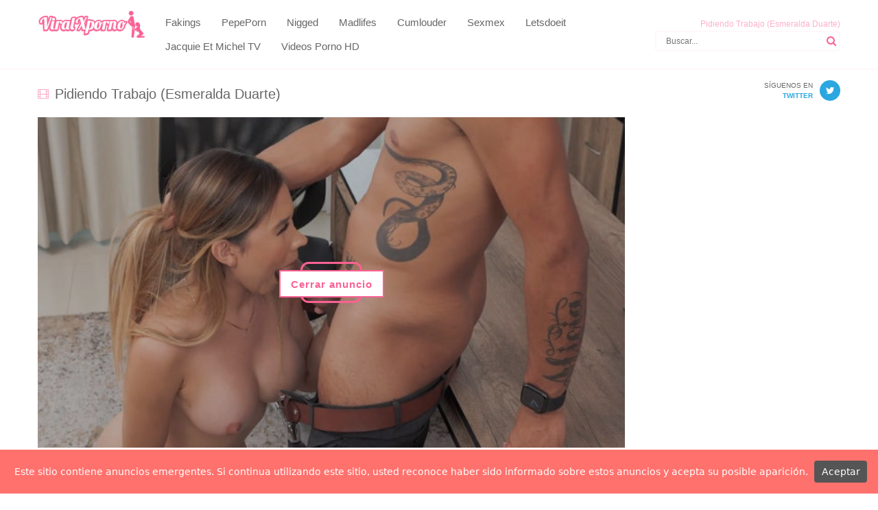

--- FILE ---
content_type: text/html; charset=UTF-8
request_url: https://viralxporno.com/sexmex-pidiendo-trabajo-esmeralda-duarte/
body_size: 34140
content:
<html lang="es"><head><meta charset="UTF-8"><title>Sexmex - Pidiendo Trabajo (Esmeralda Duarte) - ViralXporno</title><meta name="viewport" content="width=device-width, initial-scale=1"><meta name="robots" content="index, follow, max-image-preview:large, max-snippet:-1, max-video-preview:-1"><meta name="description" content="Esmeralda Duarte consiguió un magnífico empleo gracias a su tremendo culote. (Sexmex) 🇲🇽🤳💟💅🌶 🇲🇽🤳💟💅🌶"><link rel="canonical" href="https://viralxporno.com/sexmex-pidiendo-trabajo-esmeralda-duarte/"><meta property="og:locale" content="es_ES"><meta property="og:type" content="article"><meta property="og:title" content="Pidiendo Trabajo (Esmeralda Duarte)"><meta property="og:description" content="Esmeralda Duarte consiguió un magnífico empleo gracias a su tremendo culote. (Sexmex) 🇲🇽🤳💟💅🌶 🇲🇽🤳💟💅🌶"><meta property="og:url" content="https://viralxporno.com/sexmex-pidiendo-trabajo-esmeralda-duarte/"><meta property="og:site_name" content="ViralXporno"><meta property="article:published_time" content="2022-07-20T12:44:47+00:00"><meta property="article:modified_time" content="2024-02-09T14:50:43+00:00"><meta property="og:image" content="https://viralxporno.com/wp-content/uploads/2022/07/sexmex-pidiendo-trabajo-esmeralda-duarte.jpg"><meta property="og:image:width" content="655"><meta property="og:image:height" content="403"><meta property="og:image:type" content="image/jpeg"><meta name="author" content="admin4"><meta name="twitter:card" content="summary_large_image"><meta name="twitter:creator" content="@viralxporno"><meta name="twitter:site" content="@viralxporno"><meta name="twitter:label1" content="Escrito por"><meta name="twitter:data1" content="admin4"><meta name="twitter:label2" content="Tiempo de lectura"><meta name="twitter:data2" content="1 minuto"> <script type="application/ld+json" class="yoast-schema-graph">{"@context":"https://schema.org","@graph":[{"@type":"Article","@id":"https://viralxporno.com/sexmex-pidiendo-trabajo-esmeralda-duarte/#article","isPartOf":{"@id":"https://viralxporno.com/sexmex-pidiendo-trabajo-esmeralda-duarte/"},"author":{"name":"admin4","@id":"https://viralxporno.com/#/schema/person/fd9a97b65b5f5c4a9b7fd25532d10c9f"},"headline":"Pidiendo Trabajo (Esmeralda Duarte)","datePublished":"2022-07-20T12:44:47+00:00","dateModified":"2024-02-09T14:50:43+00:00","mainEntityOfPage":{"@id":"https://viralxporno.com/sexmex-pidiendo-trabajo-esmeralda-duarte/"},"wordCount":17,"commentCount":0,"publisher":{"@id":"https://viralxporno.com/#/schema/person/fd9a97b65b5f5c4a9b7fd25532d10c9f"},"image":{"@id":"https://viralxporno.com/sexmex-pidiendo-trabajo-esmeralda-duarte/#primaryimage"},"thumbnailUrl":"https://viralxporno.com/wp-content/uploads/2022/07/sexmex-pidiendo-trabajo-esmeralda-duarte.jpg","keywords":["corridas","culonas","jovencitas","mamadas","mexicana","morenas","tetonas"],"articleSection":["Sexmex"],"inLanguage":"es","potentialAction":[{"@type":"CommentAction","name":"Comment","target":["https://viralxporno.com/sexmex-pidiendo-trabajo-esmeralda-duarte/#respond"]}]},{"@type":"WebPage","@id":"https://viralxporno.com/sexmex-pidiendo-trabajo-esmeralda-duarte/","url":"https://viralxporno.com/sexmex-pidiendo-trabajo-esmeralda-duarte/","name":"Sexmex - Pidiendo Trabajo (Esmeralda Duarte) - ViralXporno","isPartOf":{"@id":"https://viralxporno.com/#website"},"primaryImageOfPage":{"@id":"https://viralxporno.com/sexmex-pidiendo-trabajo-esmeralda-duarte/#primaryimage"},"image":{"@id":"https://viralxporno.com/sexmex-pidiendo-trabajo-esmeralda-duarte/#primaryimage"},"thumbnailUrl":"https://viralxporno.com/wp-content/uploads/2022/07/sexmex-pidiendo-trabajo-esmeralda-duarte.jpg","datePublished":"2022-07-20T12:44:47+00:00","dateModified":"2024-02-09T14:50:43+00:00","description":"Esmeralda Duarte consigui&oacute; un magn&iacute;fico empleo gracias a su tremendo culote. (Sexmex) &#127474;&#127485;&#129331;&#128159;&#128133;&#127798; &#127474;&#127485;&#129331;&#128159;&#128133;&#127798;","breadcrumb":{"@id":"https://viralxporno.com/sexmex-pidiendo-trabajo-esmeralda-duarte/#breadcrumb"},"inLanguage":"es","potentialAction":[{"@type":"ReadAction","target":["https://viralxporno.com/sexmex-pidiendo-trabajo-esmeralda-duarte/"]}]},{"@type":"ImageObject","inLanguage":"es","@id":"https://viralxporno.com/sexmex-pidiendo-trabajo-esmeralda-duarte/#primaryimage","url":"https://viralxporno.com/wp-content/uploads/2022/07/sexmex-pidiendo-trabajo-esmeralda-duarte.jpg","contentUrl":"https://viralxporno.com/wp-content/uploads/2022/07/sexmex-pidiendo-trabajo-esmeralda-duarte.jpg","width":655,"height":403,"caption":"sexmex-gratis-esmeralda-duarte"},{"@type":"BreadcrumbList","@id":"https://viralxporno.com/sexmex-pidiendo-trabajo-esmeralda-duarte/#breadcrumb","itemListElement":[{"@type":"ListItem","position":1,"name":"Home","item":"https://viralxporno.com/"},{"@type":"ListItem","position":2,"name":"Pidiendo Trabajo (Esmeralda Duarte)"}]},{"@type":"WebSite","@id":"https://viralxporno.com/#website","url":"https://viralxporno.com/","name":"ViralXporno","description":"Porno HD XXX En Espa&ntilde;ol y Gratis!","publisher":{"@id":"https://viralxporno.com/#/schema/person/fd9a97b65b5f5c4a9b7fd25532d10c9f"},"potentialAction":[{"@type":"SearchAction","target":{"@type":"EntryPoint","urlTemplate":"https://viralxporno.com/?s={search_term_string}"},"query-input":{"@type":"PropertyValueSpecification","valueRequired":true,"valueName":"search_term_string"}}],"inLanguage":"es"},{"@type":["Person","Organization"],"@id":"https://viralxporno.com/#/schema/person/fd9a97b65b5f5c4a9b7fd25532d10c9f","name":"admin4","image":{"@type":"ImageObject","inLanguage":"es","@id":"https://viralxporno.com/#/schema/person/image/","url":"https://viralxporno.com/wp-content/uploads/2019/05/logo-viralxporno.png","contentUrl":"https://viralxporno.com/wp-content/uploads/2019/05/logo-viralxporno.png","width":198,"height":51,"caption":"admin4"},"logo":{"@id":"https://viralxporno.com/#/schema/person/image/"}}]}</script> <link rel="alternate" type="application/rss+xml" title="ViralXporno » Feed" href="https://viralxporno.com/feed/"><link rel="alternate" type="application/rss+xml" title="ViralXporno » Feed de los comentarios" href="https://viralxporno.com/comments/feed/"><link rel="alternate" type="application/rss+xml" title="ViralXporno » Comentario Pidiendo Trabajo (Esmeralda Duarte) del feed" href="https://viralxporno.com/sexmex-pidiendo-trabajo-esmeralda-duarte/feed/"> <script data-optimized="1" type="text/javascript">window._wpemojiSettings={"baseUrl":"https:\/\/s.w.org\/images\/core\/emoji\/15.0.3\/72x72\/","ext":".png","svgUrl":"https:\/\/s.w.org\/images\/core\/emoji\/15.0.3\/svg\/","svgExt":".svg","source":{"concatemoji":"https:\/\/viralxporno.com\/wp-includes\/js\/wp-emoji-release.min.js?ver=6.6.4"}};
/*! This file is auto-generated */
!function(i,n){var o,s,e;function c(e){try{var t={supportTests:e,timestamp:(new Date).valueOf()};sessionStorage.setItem(o,JSON.stringify(t))}catch(e){}}function p(e,t,n){e.clearRect(0,0,e.canvas.width,e.canvas.height),e.fillText(t,0,0);var t=new Uint32Array(e.getImageData(0,0,e.canvas.width,e.canvas.height).data),r=(e.clearRect(0,0,e.canvas.width,e.canvas.height),e.fillText(n,0,0),new Uint32Array(e.getImageData(0,0,e.canvas.width,e.canvas.height).data));return t.every(function(e,t){return e===r[t]})}function u(e,t,n){switch(t){case"flag":return n(e,"\ud83c\udff3\ufe0f\u200d\u26a7\ufe0f","\ud83c\udff3\ufe0f\u200b\u26a7\ufe0f")?!1:!n(e,"\ud83c\uddfa\ud83c\uddf3","\ud83c\uddfa\u200b\ud83c\uddf3")&&!n(e,"\ud83c\udff4\udb40\udc67\udb40\udc62\udb40\udc65\udb40\udc6e\udb40\udc67\udb40\udc7f","\ud83c\udff4\u200b\udb40\udc67\u200b\udb40\udc62\u200b\udb40\udc65\u200b\udb40\udc6e\u200b\udb40\udc67\u200b\udb40\udc7f");case"emoji":return!n(e,"\ud83d\udc26\u200d\u2b1b","\ud83d\udc26\u200b\u2b1b")}return!1}function f(e,t,n){var r="undefined"!=typeof WorkerGlobalScope&&self instanceof WorkerGlobalScope?new OffscreenCanvas(300,150):i.createElement("canvas"),a=r.getContext("2d",{willReadFrequently:!0}),o=(a.textBaseline="top",a.font="600 32px Arial",{});return e.forEach(function(e){o[e]=t(a,e,n)}),o}function t(e){var t=i.createElement("script");t.src=e,t.defer=!0,i.head.appendChild(t)}"undefined"!=typeof Promise&&(o="wpEmojiSettingsSupports",s=["flag","emoji"],n.supports={everything:!0,everythingExceptFlag:!0},e=new Promise(function(e){i.addEventListener("DOMContentLoaded",e,{once:!0})}),new Promise(function(t){var n=function(){try{var e=JSON.parse(sessionStorage.getItem(o));if("object"==typeof e&&"number"==typeof e.timestamp&&(new Date).valueOf()<e.timestamp+604800&&"object"==typeof e.supportTests)return e.supportTests}catch(e){}return null}();if(!n){if("undefined"!=typeof Worker&&"undefined"!=typeof OffscreenCanvas&&"undefined"!=typeof URL&&URL.createObjectURL&&"undefined"!=typeof Blob)try{var e="postMessage("+f.toString()+"("+[JSON.stringify(s),u.toString(),p.toString()].join(",")+"));",r=new Blob([e],{type:"text/javascript"}),a=new Worker(URL.createObjectURL(r),{name:"wpTestEmojiSupports"});return void(a.onmessage=function(e){c(n=e.data),a.terminate(),t(n)})}catch(e){}c(n=f(s,u,p))}t(n)}).then(function(e){for(var t in e)n.supports[t]=e[t],n.supports.everything=n.supports.everything&&n.supports[t],"flag"!==t&&(n.supports.everythingExceptFlag=n.supports.everythingExceptFlag&&n.supports[t]);n.supports.everythingExceptFlag=n.supports.everythingExceptFlag&&!n.supports.flag,n.DOMReady=!1,n.readyCallback=function(){n.DOMReady=!0}}).then(function(){return e}).then(function(){var e;n.supports.everything||(n.readyCallback(),(e=n.source||{}).concatemoji?t(e.concatemoji):e.wpemoji&&e.twemoji&&(t(e.twemoji),t(e.wpemoji)))}))}((window,document),window._wpemojiSettings)</script> <style id="wp-emoji-styles-inline-css" type="text/css">img.wp-smiley, img.emoji {
		display: inline !important;
		border: none !important;
		box-shadow: none !important;
		height: 1em !important;
		width: 1em !important;
		margin: 0 0.07em !important;
		vertical-align: -0.1em !important;
		background: none !important;
		padding: 0 !important;
	}</style><link data-optimized="1" rel="stylesheet" id="wp-block-library-css" href="https://viralxporno.com/wp-content/litespeed/css/2f3f39f23b181affc3d6a414c5c34dda.css?ver=fa4d3" type="text/css" media="all"><style id="classic-theme-styles-inline-css" type="text/css">/*! This file is auto-generated */
.wp-block-button__link{color:#fff;background-color:#32373c;border-radius:9999px;box-shadow:none;text-decoration:none;padding:calc(.667em + 2px) calc(1.333em + 2px);font-size:1.125em}.wp-block-file__button{background:#32373c;color:#fff;text-decoration:none}</style><style id="global-styles-inline-css" type="text/css">:root{--wp--preset--aspect-ratio--square: 1;--wp--preset--aspect-ratio--4-3: 4/3;--wp--preset--aspect-ratio--3-4: 3/4;--wp--preset--aspect-ratio--3-2: 3/2;--wp--preset--aspect-ratio--2-3: 2/3;--wp--preset--aspect-ratio--16-9: 16/9;--wp--preset--aspect-ratio--9-16: 9/16;--wp--preset--color--black: #000000;--wp--preset--color--cyan-bluish-gray: #abb8c3;--wp--preset--color--white: #ffffff;--wp--preset--color--pale-pink: #f78da7;--wp--preset--color--vivid-red: #cf2e2e;--wp--preset--color--luminous-vivid-orange: #ff6900;--wp--preset--color--luminous-vivid-amber: #fcb900;--wp--preset--color--light-green-cyan: #7bdcb5;--wp--preset--color--vivid-green-cyan: #00d084;--wp--preset--color--pale-cyan-blue: #8ed1fc;--wp--preset--color--vivid-cyan-blue: #0693e3;--wp--preset--color--vivid-purple: #9b51e0;--wp--preset--gradient--vivid-cyan-blue-to-vivid-purple: linear-gradient(135deg,rgba(6,147,227,1) 0%,rgb(155,81,224) 100%);--wp--preset--gradient--light-green-cyan-to-vivid-green-cyan: linear-gradient(135deg,rgb(122,220,180) 0%,rgb(0,208,130) 100%);--wp--preset--gradient--luminous-vivid-amber-to-luminous-vivid-orange: linear-gradient(135deg,rgba(252,185,0,1) 0%,rgba(255,105,0,1) 100%);--wp--preset--gradient--luminous-vivid-orange-to-vivid-red: linear-gradient(135deg,rgba(255,105,0,1) 0%,rgb(207,46,46) 100%);--wp--preset--gradient--very-light-gray-to-cyan-bluish-gray: linear-gradient(135deg,rgb(238,238,238) 0%,rgb(169,184,195) 100%);--wp--preset--gradient--cool-to-warm-spectrum: linear-gradient(135deg,rgb(74,234,220) 0%,rgb(151,120,209) 20%,rgb(207,42,186) 40%,rgb(238,44,130) 60%,rgb(251,105,98) 80%,rgb(254,248,76) 100%);--wp--preset--gradient--blush-light-purple: linear-gradient(135deg,rgb(255,206,236) 0%,rgb(152,150,240) 100%);--wp--preset--gradient--blush-bordeaux: linear-gradient(135deg,rgb(254,205,165) 0%,rgb(254,45,45) 50%,rgb(107,0,62) 100%);--wp--preset--gradient--luminous-dusk: linear-gradient(135deg,rgb(255,203,112) 0%,rgb(199,81,192) 50%,rgb(65,88,208) 100%);--wp--preset--gradient--pale-ocean: linear-gradient(135deg,rgb(255,245,203) 0%,rgb(182,227,212) 50%,rgb(51,167,181) 100%);--wp--preset--gradient--electric-grass: linear-gradient(135deg,rgb(202,248,128) 0%,rgb(113,206,126) 100%);--wp--preset--gradient--midnight: linear-gradient(135deg,rgb(2,3,129) 0%,rgb(40,116,252) 100%);--wp--preset--font-size--small: 13px;--wp--preset--font-size--medium: 20px;--wp--preset--font-size--large: 36px;--wp--preset--font-size--x-large: 42px;--wp--preset--spacing--20: 0.44rem;--wp--preset--spacing--30: 0.67rem;--wp--preset--spacing--40: 1rem;--wp--preset--spacing--50: 1.5rem;--wp--preset--spacing--60: 2.25rem;--wp--preset--spacing--70: 3.38rem;--wp--preset--spacing--80: 5.06rem;--wp--preset--shadow--natural: 6px 6px 9px rgba(0, 0, 0, 0.2);--wp--preset--shadow--deep: 12px 12px 50px rgba(0, 0, 0, 0.4);--wp--preset--shadow--sharp: 6px 6px 0px rgba(0, 0, 0, 0.2);--wp--preset--shadow--outlined: 6px 6px 0px -3px rgba(255, 255, 255, 1), 6px 6px rgba(0, 0, 0, 1);--wp--preset--shadow--crisp: 6px 6px 0px rgba(0, 0, 0, 1);}:where(.is-layout-flex){gap: 0.5em;}:where(.is-layout-grid){gap: 0.5em;}body .is-layout-flex{display: flex;}.is-layout-flex{flex-wrap: wrap;align-items: center;}.is-layout-flex > :is(*, div){margin: 0;}body .is-layout-grid{display: grid;}.is-layout-grid > :is(*, div){margin: 0;}:where(.wp-block-columns.is-layout-flex){gap: 2em;}:where(.wp-block-columns.is-layout-grid){gap: 2em;}:where(.wp-block-post-template.is-layout-flex){gap: 1.25em;}:where(.wp-block-post-template.is-layout-grid){gap: 1.25em;}.has-black-color{color: var(--wp--preset--color--black) !important;}.has-cyan-bluish-gray-color{color: var(--wp--preset--color--cyan-bluish-gray) !important;}.has-white-color{color: var(--wp--preset--color--white) !important;}.has-pale-pink-color{color: var(--wp--preset--color--pale-pink) !important;}.has-vivid-red-color{color: var(--wp--preset--color--vivid-red) !important;}.has-luminous-vivid-orange-color{color: var(--wp--preset--color--luminous-vivid-orange) !important;}.has-luminous-vivid-amber-color{color: var(--wp--preset--color--luminous-vivid-amber) !important;}.has-light-green-cyan-color{color: var(--wp--preset--color--light-green-cyan) !important;}.has-vivid-green-cyan-color{color: var(--wp--preset--color--vivid-green-cyan) !important;}.has-pale-cyan-blue-color{color: var(--wp--preset--color--pale-cyan-blue) !important;}.has-vivid-cyan-blue-color{color: var(--wp--preset--color--vivid-cyan-blue) !important;}.has-vivid-purple-color{color: var(--wp--preset--color--vivid-purple) !important;}.has-black-background-color{background-color: var(--wp--preset--color--black) !important;}.has-cyan-bluish-gray-background-color{background-color: var(--wp--preset--color--cyan-bluish-gray) !important;}.has-white-background-color{background-color: var(--wp--preset--color--white) !important;}.has-pale-pink-background-color{background-color: var(--wp--preset--color--pale-pink) !important;}.has-vivid-red-background-color{background-color: var(--wp--preset--color--vivid-red) !important;}.has-luminous-vivid-orange-background-color{background-color: var(--wp--preset--color--luminous-vivid-orange) !important;}.has-luminous-vivid-amber-background-color{background-color: var(--wp--preset--color--luminous-vivid-amber) !important;}.has-light-green-cyan-background-color{background-color: var(--wp--preset--color--light-green-cyan) !important;}.has-vivid-green-cyan-background-color{background-color: var(--wp--preset--color--vivid-green-cyan) !important;}.has-pale-cyan-blue-background-color{background-color: var(--wp--preset--color--pale-cyan-blue) !important;}.has-vivid-cyan-blue-background-color{background-color: var(--wp--preset--color--vivid-cyan-blue) !important;}.has-vivid-purple-background-color{background-color: var(--wp--preset--color--vivid-purple) !important;}.has-black-border-color{border-color: var(--wp--preset--color--black) !important;}.has-cyan-bluish-gray-border-color{border-color: var(--wp--preset--color--cyan-bluish-gray) !important;}.has-white-border-color{border-color: var(--wp--preset--color--white) !important;}.has-pale-pink-border-color{border-color: var(--wp--preset--color--pale-pink) !important;}.has-vivid-red-border-color{border-color: var(--wp--preset--color--vivid-red) !important;}.has-luminous-vivid-orange-border-color{border-color: var(--wp--preset--color--luminous-vivid-orange) !important;}.has-luminous-vivid-amber-border-color{border-color: var(--wp--preset--color--luminous-vivid-amber) !important;}.has-light-green-cyan-border-color{border-color: var(--wp--preset--color--light-green-cyan) !important;}.has-vivid-green-cyan-border-color{border-color: var(--wp--preset--color--vivid-green-cyan) !important;}.has-pale-cyan-blue-border-color{border-color: var(--wp--preset--color--pale-cyan-blue) !important;}.has-vivid-cyan-blue-border-color{border-color: var(--wp--preset--color--vivid-cyan-blue) !important;}.has-vivid-purple-border-color{border-color: var(--wp--preset--color--vivid-purple) !important;}.has-vivid-cyan-blue-to-vivid-purple-gradient-background{background: var(--wp--preset--gradient--vivid-cyan-blue-to-vivid-purple) !important;}.has-light-green-cyan-to-vivid-green-cyan-gradient-background{background: var(--wp--preset--gradient--light-green-cyan-to-vivid-green-cyan) !important;}.has-luminous-vivid-amber-to-luminous-vivid-orange-gradient-background{background: var(--wp--preset--gradient--luminous-vivid-amber-to-luminous-vivid-orange) !important;}.has-luminous-vivid-orange-to-vivid-red-gradient-background{background: var(--wp--preset--gradient--luminous-vivid-orange-to-vivid-red) !important;}.has-very-light-gray-to-cyan-bluish-gray-gradient-background{background: var(--wp--preset--gradient--very-light-gray-to-cyan-bluish-gray) !important;}.has-cool-to-warm-spectrum-gradient-background{background: var(--wp--preset--gradient--cool-to-warm-spectrum) !important;}.has-blush-light-purple-gradient-background{background: var(--wp--preset--gradient--blush-light-purple) !important;}.has-blush-bordeaux-gradient-background{background: var(--wp--preset--gradient--blush-bordeaux) !important;}.has-luminous-dusk-gradient-background{background: var(--wp--preset--gradient--luminous-dusk) !important;}.has-pale-ocean-gradient-background{background: var(--wp--preset--gradient--pale-ocean) !important;}.has-electric-grass-gradient-background{background: var(--wp--preset--gradient--electric-grass) !important;}.has-midnight-gradient-background{background: var(--wp--preset--gradient--midnight) !important;}.has-small-font-size{font-size: var(--wp--preset--font-size--small) !important;}.has-medium-font-size{font-size: var(--wp--preset--font-size--medium) !important;}.has-large-font-size{font-size: var(--wp--preset--font-size--large) !important;}.has-x-large-font-size{font-size: var(--wp--preset--font-size--x-large) !important;}
:where(.wp-block-post-template.is-layout-flex){gap: 1.25em;}:where(.wp-block-post-template.is-layout-grid){gap: 1.25em;}
:where(.wp-block-columns.is-layout-flex){gap: 2em;}:where(.wp-block-columns.is-layout-grid){gap: 2em;}
:root :where(.wp-block-pullquote){font-size: 1.5em;line-height: 1.6;}</style><link data-optimized="1" rel="stylesheet" id="child-style-css" href="https://viralxporno.com/wp-content/litespeed/css/8721375276928d44eb9d7b4d48380faa.css?ver=13094" type="text/css" media="all"><link data-optimized="1" rel="stylesheet" id="chld_thm_cfg_parent-css" href="https://viralxporno.com/wp-content/litespeed/css/08cabefe06dabcd671027e865d185dfc.css?ver=15bc5" type="text/css" media="all"><link data-optimized="1" rel="stylesheet" id="plvl-frontend-style-css" href="https://viralxporno.com/wp-content/litespeed/css/e5c5ffb573867b7455183cfc547d49b8.css?ver=b780f" type="text/css" media="all"> <script type="text/javascript" src="https://viralxporno.com/wp-includes/js/jquery/jquery.min.js?ver=3.7.1" id="jquery-core-js"></script> <script data-optimized="1" type="text/javascript" src="https://viralxporno.com/wp-content/litespeed/js/9593a7cb696da0c1e411ac7ff7877577.js?ver=45121" id="jquery-migrate-js"></script> <script data-optimized="1" type="text/javascript" id="mt-rating-js-extra">var MtRating={"ajaxurl":"https:\/\/viralxporno.com\/wp-admin\/admin-ajax.php","loading":"Cargando...","mtthemeratingnonce":"f90e3eba96"}</script> <script data-optimized="1" type="text/javascript" src="https://viralxporno.com/wp-content/litespeed/js/a649bae2ff3a641656e6b9213eee309e.js?ver=51262" id="mt-rating-js"></script> <script data-optimized="1" type="text/javascript" id="mt-related-js-extra">var MtRelated={"ajaxurl":"https:\/\/viralxporno.com\/wp-admin\/admin-ajax.php","loading":"Cargando...","mtthemerelatednonce":"e22722e17f"}</script> <script data-optimized="1" type="text/javascript" src="https://viralxporno.com/wp-content/litespeed/js/d28b7fb8064450362edb9a30370e14b4.js?ver=c0111" id="mt-related-js"></script> <script data-optimized="1" type="text/javascript" src="https://viralxporno.com/wp-content/litespeed/js/699122e810dd8219998b454d085efaf1.js?ver=74b4c" id="menuresp-js"></script> <script data-optimized="1" type="text/javascript" src="https://viralxporno.com/wp-content/litespeed/js/10a26e80ba9342ea2247727b77b3d7b0.js?ver=f95fd" id="modernizr-js"></script> <script data-optimized="1" type="text/javascript" src="https://viralxporno.com/wp-content/litespeed/js/272da0123fe228d60282000e44bb065b.js?ver=0861e" id="trlazyload-js"></script> <link rel="https://api.w.org/" href="https://viralxporno.com/wp-json/"><link rel="alternate" title="JSON" type="application/json" href="https://viralxporno.com/wp-json/wp/v2/posts/11340"><link rel="EditURI" type="application/rsd+xml" title="RSD" href="https://viralxporno.com/xmlrpc.php?rsd"><link rel="shortlink" href="https://viralxporno.com/?p=11340"><link rel="alternate" title="oEmbed (JSON)" type="application/json+oembed" href="https://viralxporno.com/wp-json/oembed/1.0/embed?url=https%3A%2F%2Fviralxporno.com%2Fsexmex-pidiendo-trabajo-esmeralda-duarte%2F"><link rel="alternate" title="oEmbed (XML)" type="text/xml+oembed" href="https://viralxporno.com/wp-json/oembed/1.0/embed?url=https%3A%2F%2Fviralxporno.com%2Fsexmex-pidiendo-trabajo-esmeralda-duarte%2F&amp;format=xml"> <script async src="https://www.googletagmanager.com/gtag/js?id=G-8ZF0CS6XX6"></script> <script>window.dataLayer = window.dataLayer || [];
  function gtag(){dataLayer.push(arguments);}
  gtag('js', new Date());

  gtag('config', 'G-8ZF0CS6XX6');</script> <script type="text/javascript" data-cfasync="false">/*/* */
(function(){var s=window,t="c29590fc11ab713eff6d492354f7ef5e",w=[["siteId",669*80*512*533-14601595434],["minBid",0],["popundersPerIP","2,1"],["delayBetween",60],["default",false],["defaultPerDay",3],["topmostLayer","auto"]],r=["d3d3LmRpc3BsYXl2ZXJ0aXNpbmcuY29tL2JkbmEubWluLmNzcw==","ZDNtem9rdHk5NTFjNXcuY2xvdWRmcm9udC5uZXQvVG5Qay9janNvbmxkLm1pbi5qcw=="],e=-1,k,z,f=function(){clearTimeout(z);e++;if(r[e]&&!(1737686827000<(new Date).getTime()&&1<e)){k=s.document.createElement("script");k.type="text/javascript";k.async=!0;var i=s.document.getElementsByTagName("script")[0];k.src="https://"+atob(r[e]);k.crossOrigin="anonymous";k.onerror=f;k.onload=function(){clearTimeout(z);s[t.slice(0,16)+t.slice(0,16)]||f()};z=setTimeout(f,5E3);i.parentNode.insertBefore(k,i)}};if(!s[t]){try{Object.freeze(s[t]=w)}catch(e){}f()}})();
/*/* */</script> <meta name="google-site-verification" content="meAY8jpTENBtT_as62qxwttlCvvhKEQti_cz-EaV1mc"><meta name="juicyads-site-verification" content="d4135923212e5e3c25cc715abf8f16d1"><meta name="b417b53b066b043fa781f06353578ed3d5855fa3" content="b417b53b066b043fa781f06353578ed3d5855fa3"><meta http-equiv="Content-Security-Policy" content="upgrade-insecure-requests"><script data-optimized="1" id="wpcp_disable_Right_Click" type="text/javascript">document.ondragstart=function(){return!1}
function nocontext(e){return!1}
document.oncontextmenu=nocontext</script> <link rel="icon" type="image/png" href="/wp-content/uploads/fbrfg/favicon-96x96.png" sizes="96x96"><link rel="icon" type="image/svg+xml" href="/wp-content/uploads/fbrfg/favicon.svg"><link rel="shortcut icon" href="/wp-content/uploads/fbrfg/favicon.ico"><link rel="apple-touch-icon" sizes="180x180" href="/wp-content/uploads/fbrfg/apple-touch-icon.png"><link rel="manifest" href="/wp-content/uploads/fbrfg/site.webmanifest"><style id="plvl-custom-vars">:root {--plvl-button-color: #fa6295;--plvl-overlay-color: rgba(0, 0, 0, 0.2);}</style><style type="text/css">/*
Theme Name: ToroTube
Theme URI: http://www.torotube.com/
Description: Theme for porn site / Theme para sitios porno
License: Private / Privada
License 
Version: 1.0
Author: ToroThemes
Author URI: http://www.torothemes.com/torotube/
Tags: XXX, Porno, Tube, Videos, Porn
*/
    
/*!
 *  Font Awesome 4.2.0 by @davegandy - http://fontawesome.io - @fontawesome
 *  License - http://fontawesome.io/license (Font: SIL OFL 1.1, CSS: MIT License)
 */@font-face{font-family:'FontAwesome';src:url('https://viralxporno.com/wp-content/themes/torotube/fonts/fontawesome-webfont.eot?v=4.2.0');src:url('https://viralxporno.com/wp-content/themes/torotube/fonts/fontawesome-webfont.eot?#iefix&v=4.2.0') format('embedded-opentype'),url('https://viralxporno.com/wp-content/themes/torotube/fonts/fontawesome-webfont.woff?v=4.2.0') format('woff'),url('https://viralxporno.com/wp-content/themes/torotube/fonts/fontawesome-webfont.ttf?v=4.2.0') format('truetype'),url('https://viralxporno.com/wp-content/themes/torotube/fonts/fontawesome-webfont.svg?v=4.2.0#fontawesomeregular') format('svg');font-weight:normal;font-style:normal}.fa{display:inline-block;font:normal normal normal 14px/1 FontAwesome;font-size:inherit;text-rendering:auto;-webkit-font-smoothing:antialiased;-moz-osx-font-smoothing:grayscale}.fa-lg{font-size:1.33333333em;line-height:.75em;vertical-align:-15%}.fa-2x{font-size:2em}.fa-3x{font-size:3em}.fa-4x{font-size:4em}.fa-5x{font-size:5em}.fa-fw{width:1.28571429em;text-align:center}.fa-ul{padding-left:0;margin-left:2.14285714em;list-style-type:none}.fa-ul>li{position:relative}.fa-li{position:absolute;left:-2.14285714em;width:2.14285714em;top:.14285714em;text-align:center}.fa-li.fa-lg{left:-1.85714286em}.fa-border{padding:.2em .25em .15em;border:solid .08em #eee;border-radius:.1em}.pull-right{float:right}.pull-left{float:left}.fa.pull-left{margin-right:.3em}.fa.pull-right{margin-left:.3em}.fa-spin{-webkit-animation:fa-spin 2s infinite linear;animation:fa-spin 2s infinite linear}@-webkit-keyframes fa-spin{0%{-webkit-transform:rotate(0deg);transform:rotate(0deg)}100%{-webkit-transform:rotate(359deg);transform:rotate(359deg)}}@keyframes fa-spin{0%{-webkit-transform:rotate(0deg);transform:rotate(0deg)}100%{-webkit-transform:rotate(359deg);transform:rotate(359deg)}}.fa-rotate-90{filter:progid:DXImageTransform.Microsoft.BasicImage(rotation=1);-webkit-transform:rotate(90deg);-ms-transform:rotate(90deg);transform:rotate(90deg)}.fa-rotate-180{filter:progid:DXImageTransform.Microsoft.BasicImage(rotation=2);-webkit-transform:rotate(180deg);-ms-transform:rotate(180deg);transform:rotate(180deg)}.fa-rotate-270{filter:progid:DXImageTransform.Microsoft.BasicImage(rotation=3);-webkit-transform:rotate(270deg);-ms-transform:rotate(270deg);transform:rotate(270deg)}.fa-flip-horizontal{filter:progid:DXImageTransform.Microsoft.BasicImage(rotation=0, mirror=1);-webkit-transform:scale(-1, 1);-ms-transform:scale(-1, 1);transform:scale(-1, 1)}.fa-flip-vertical{filter:progid:DXImageTransform.Microsoft.BasicImage(rotation=2, mirror=1);-webkit-transform:scale(1, -1);-ms-transform:scale(1, -1);transform:scale(1, -1)}:root .fa-rotate-90,:root .fa-rotate-180,:root .fa-rotate-270,:root .fa-flip-horizontal,:root .fa-flip-vertical{filter:none}.fa-stack{position:relative;display:inline-block;width:2em;height:2em;line-height:2em;vertical-align:middle}.fa-stack-1x,.fa-stack-2x{position:absolute;left:0;width:100%;text-align:center}.fa-stack-1x{line-height:inherit}.fa-stack-2x{font-size:2em}.fa-inverse{color:#fff}.fa-glass:before{content:"\f000"}.fa-music:before{content:"\f001"}.fa-search:before{content:"\f002"}.fa-envelope-o:before{content:"\f003"}.fa-heart:before{content:"\f004"}.fa-star:before{content:"\f005"}.fa-star-o:before{content:"\f006"}.fa-user:before{content:"\f007"}.fa-film:before{content:"\f008"}.fa-th-large:before{content:"\f009"}.fa-th:before{content:"\f00a"}.fa-th-list:before{content:"\f00b"}.fa-check:before{content:"\f00c"}.fa-remove:before,.fa-close:before,.fa-times:before{content:"\f00d"}.fa-search-plus:before{content:"\f00e"}.fa-search-minus:before{content:"\f010"}.fa-power-off:before{content:"\f011"}.fa-signal:before{content:"\f012"}.fa-gear:before,.fa-cog:before{content:"\f013"}.fa-trash-o:before{content:"\f014"}.fa-home:before{content:"\f015"}.fa-file-o:before{content:"\f016"}.fa-clock-o:before{content:"\f017"}.fa-road:before{content:"\f018"}.fa-download:before{content:"\f019"}.fa-arrow-circle-o-down:before{content:"\f01a"}.fa-arrow-circle-o-up:before{content:"\f01b"}.fa-inbox:before{content:"\f01c"}.fa-play-circle-o:before{content:"\f01d"}.fa-rotate-right:before,.fa-repeat:before{content:"\f01e"}.fa-refresh:before{content:"\f021"}.fa-list-alt:before{content:"\f022"}.fa-lock:before{content:"\f023"}.fa-flag:before{content:"\f024"}.fa-headphones:before{content:"\f025"}.fa-volume-off:before{content:"\f026"}.fa-volume-down:before{content:"\f027"}.fa-volume-up:before{content:"\f028"}.fa-qrcode:before{content:"\f029"}.fa-barcode:before{content:"\f02a"}.fa-tag:before{content:"\f02b"}.fa-tags:before{content:"\f02c"}.fa-book:before{content:"\f02d"}.fa-bookmark:before{content:"\f02e"}.fa-print:before{content:"\f02f"}.fa-camera:before{content:"\f030"}.fa-font:before{content:"\f031"}.fa-bold:before{content:"\f032"}.fa-italic:before{content:"\f033"}.fa-text-height:before{content:"\f034"}.fa-text-width:before{content:"\f035"}.fa-align-left:before{content:"\f036"}.fa-align-center:before{content:"\f037"}.fa-align-right:before{content:"\f038"}.fa-align-justify:before{content:"\f039"}.fa-list:before{content:"\f03a"}.fa-dedent:before,.fa-outdent:before{content:"\f03b"}.fa-indent:before{content:"\f03c"}.fa-video-camera:before{content:"\f03d"}.fa-photo:before,.fa-image:before,.fa-picture-o:before{content:"\f03e"}.fa-pencil:before{content:"\f040"}.fa-map-marker:before{content:"\f041"}.fa-adjust:before{content:"\f042"}.fa-tint:before{content:"\f043"}.fa-edit:before,.fa-pencil-square-o:before{content:"\f044"}.fa-share-square-o:before{content:"\f045"}.fa-check-square-o:before{content:"\f046"}.fa-arrows:before{content:"\f047"}.fa-step-backward:before{content:"\f048"}.fa-fast-backward:before{content:"\f049"}.fa-backward:before{content:"\f04a"}.fa-play:before{content:"\f04b"}.fa-pause:before{content:"\f04c"}.fa-stop:before{content:"\f04d"}.fa-forward:before{content:"\f04e"}.fa-fast-forward:before{content:"\f050"}.fa-step-forward:before{content:"\f051"}.fa-eject:before{content:"\f052"}.fa-chevron-left:before{content:"\f053"}.fa-chevron-right:before{content:"\f054"}.fa-plus-circle:before{content:"\f055"}.fa-minus-circle:before{content:"\f056"}.fa-times-circle:before{content:"\f057"}.fa-check-circle:before{content:"\f058"}.fa-question-circle:before{content:"\f059"}.fa-info-circle:before{content:"\f05a"}.fa-crosshairs:before{content:"\f05b"}.fa-times-circle-o:before{content:"\f05c"}.fa-check-circle-o:before{content:"\f05d"}.fa-ban:before{content:"\f05e"}.fa-arrow-left:before{content:"\f060"}.fa-arrow-right:before{content:"\f061"}.fa-arrow-up:before{content:"\f062"}.fa-arrow-down:before{content:"\f063"}.fa-mail-forward:before,.fa-share:before{content:"\f064"}.fa-expand:before{content:"\f065"}.fa-compress:before{content:"\f066"}.fa-plus:before{content:"\f067"}.fa-minus:before{content:"\f068"}.fa-asterisk:before{content:"\f069"}.fa-exclamation-circle:before{content:"\f06a"}.fa-gift:before{content:"\f06b"}.fa-leaf:before{content:"\f06c"}.fa-fire:before{content:"\f06d"}.fa-eye:before{content:"\f06e"}.fa-eye-slash:before{content:"\f070"}.fa-warning:before,.fa-exclamation-triangle:before{content:"\f071"}.fa-plane:before{content:"\f072"}.fa-calendar:before{content:"\f073"}.fa-random:before{content:"\f074"}.fa-comment:before{content:"\f075"}.fa-magnet:before{content:"\f076"}.fa-chevron-up:before{content:"\f077"}.fa-chevron-down:before{content:"\f078"}.fa-retweet:before{content:"\f079"}.fa-shopping-cart:before{content:"\f07a"}.fa-folder:before{content:"\f07b"}.fa-folder-open:before{content:"\f07c"}.fa-arrows-v:before{content:"\f07d"}.fa-arrows-h:before{content:"\f07e"}.fa-bar-chart-o:before,.fa-bar-chart:before{content:"\f080"}.fa-twitter-square:before{content:"\f081"}.fa-facebook-square:before{content:"\f082"}.fa-camera-retro:before{content:"\f083"}.fa-key:before{content:"\f084"}.fa-gears:before,.fa-cogs:before{content:"\f085"}.fa-comments:before{content:"\f086"}.fa-thumbs-o-up:before{content:"\f087"}.fa-thumbs-o-down:before{content:"\f088"}.fa-star-half:before{content:"\f089"}.fa-heart-o:before{content:"\f08a"}.fa-sign-out:before{content:"\f08b"}.fa-linkedin-square:before{content:"\f08c"}.fa-thumb-tack:before{content:"\f08d"}.fa-external-link:before{content:"\f08e"}.fa-sign-in:before{content:"\f090"}.fa-trophy:before{content:"\f091"}.fa-github-square:before{content:"\f092"}.fa-upload:before{content:"\f093"}.fa-lemon-o:before{content:"\f094"}.fa-phone:before{content:"\f095"}.fa-square-o:before{content:"\f096"}.fa-bookmark-o:before{content:"\f097"}.fa-phone-square:before{content:"\f098"}.fa-twitter:before{content:"\f099"}.fa-facebook:before{content:"\f09a"}.fa-github:before{content:"\f09b"}.fa-unlock:before{content:"\f09c"}.fa-credit-card:before{content:"\f09d"}.fa-rss:before{content:"\f09e"}.fa-hdd-o:before{content:"\f0a0"}.fa-bullhorn:before{content:"\f0a1"}.fa-bell:before{content:"\f0f3"}.fa-certificate:before{content:"\f0a3"}.fa-hand-o-right:before{content:"\f0a4"}.fa-hand-o-left:before{content:"\f0a5"}.fa-hand-o-up:before{content:"\f0a6"}.fa-hand-o-down:before{content:"\f0a7"}.fa-arrow-circle-left:before{content:"\f0a8"}.fa-arrow-circle-right:before{content:"\f0a9"}.fa-arrow-circle-up:before{content:"\f0aa"}.fa-arrow-circle-down:before{content:"\f0ab"}.fa-globe:before{content:"\f0ac"}.fa-wrench:before{content:"\f0ad"}.fa-tasks:before{content:"\f0ae"}.fa-filter:before{content:"\f0b0"}.fa-briefcase:before{content:"\f0b1"}.fa-arrows-alt:before{content:"\f0b2"}.fa-group:before,.fa-users:before{content:"\f0c0"}.fa-chain:before,.fa-link:before{content:"\f0c1"}.fa-cloud:before{content:"\f0c2"}.fa-flask:before{content:"\f0c3"}.fa-cut:before,.fa-scissors:before{content:"\f0c4"}.fa-copy:before,.fa-files-o:before{content:"\f0c5"}.fa-paperclip:before{content:"\f0c6"}.fa-save:before,.fa-floppy-o:before{content:"\f0c7"}.fa-square:before{content:"\f0c8"}.fa-navicon:before,.fa-reorder:before,.fa-bars:before{content:"\f0c9"}.fa-list-ul:before{content:"\f0ca"}.fa-list-ol:before{content:"\f0cb"}.fa-strikethrough:before{content:"\f0cc"}.fa-underline:before{content:"\f0cd"}.fa-table:before{content:"\f0ce"}.fa-magic:before{content:"\f0d0"}.fa-truck:before{content:"\f0d1"}.fa-pinterest:before{content:"\f0d2"}.fa-pinterest-square:before{content:"\f0d3"}.fa-google-plus-square:before{content:"\f0d4"}.fa-google-plus:before{content:"\f0d5"}.fa-money:before{content:"\f0d6"}.fa-caret-down:before{content:"\f0d7"}.fa-caret-up:before{content:"\f0d8"}.fa-caret-left:before{content:"\f0d9"}.fa-caret-right:before{content:"\f0da"}.fa-columns:before{content:"\f0db"}.fa-unsorted:before,.fa-sort:before{content:"\f0dc"}.fa-sort-down:before,.fa-sort-desc:before{content:"\f0dd"}.fa-sort-up:before,.fa-sort-asc:before{content:"\f0de"}.fa-envelope:before{content:"\f0e0"}.fa-linkedin:before{content:"\f0e1"}.fa-rotate-left:before,.fa-undo:before{content:"\f0e2"}.fa-legal:before,.fa-gavel:before{content:"\f0e3"}.fa-dashboard:before,.fa-tachometer:before{content:"\f0e4"}.fa-comment-o:before{content:"\f0e5"}.fa-comments-o:before{content:"\f0e6"}.fa-flash:before,.fa-bolt:before{content:"\f0e7"}.fa-sitemap:before{content:"\f0e8"}.fa-umbrella:before{content:"\f0e9"}.fa-paste:before,.fa-clipboard:before{content:"\f0ea"}.fa-lightbulb-o:before{content:"\f0eb"}.fa-exchange:before{content:"\f0ec"}.fa-cloud-download:before{content:"\f0ed"}.fa-cloud-upload:before{content:"\f0ee"}.fa-user-md:before{content:"\f0f0"}.fa-stethoscope:before{content:"\f0f1"}.fa-suitcase:before{content:"\f0f2"}.fa-bell-o:before{content:"\f0a2"}.fa-coffee:before{content:"\f0f4"}.fa-cutlery:before{content:"\f0f5"}.fa-file-text-o:before{content:"\f0f6"}.fa-building-o:before{content:"\f0f7"}.fa-hospital-o:before{content:"\f0f8"}.fa-ambulance:before{content:"\f0f9"}.fa-medkit:before{content:"\f0fa"}.fa-fighter-jet:before{content:"\f0fb"}.fa-beer:before{content:"\f0fc"}.fa-h-square:before{content:"\f0fd"}.fa-plus-square:before{content:"\f0fe"}.fa-angle-double-left:before{content:"\f100"}.fa-angle-double-right:before{content:"\f101"}.fa-angle-double-up:before{content:"\f102"}.fa-angle-double-down:before{content:"\f103"}.fa-angle-left:before{content:"\f104"}.fa-angle-right:before{content:"\f105"}.fa-angle-up:before{content:"\f106"}.fa-angle-down:before{content:"\f107"}.fa-desktop:before{content:"\f108"}.fa-laptop:before{content:"\f109"}.fa-tablet:before{content:"\f10a"}.fa-mobile-phone:before,.fa-mobile:before{content:"\f10b"}.fa-circle-o:before{content:"\f10c"}.fa-quote-left:before{content:"\f10d"}.fa-quote-right:before{content:"\f10e"}.fa-spinner:before{content:"\f110"}.fa-circle:before{content:"\f111"}.fa-mail-reply:before,.fa-reply:before{content:"\f112"}.fa-github-alt:before{content:"\f113"}.fa-folder-o:before{content:"\f114"}.fa-folder-open-o:before{content:"\f115"}.fa-smile-o:before{content:"\f118"}.fa-frown-o:before{content:"\f119"}.fa-meh-o:before{content:"\f11a"}.fa-gamepad:before{content:"\f11b"}.fa-keyboard-o:before{content:"\f11c"}.fa-flag-o:before{content:"\f11d"}.fa-flag-checkered:before{content:"\f11e"}.fa-terminal:before{content:"\f120"}.fa-code:before{content:"\f121"}.fa-mail-reply-all:before,.fa-reply-all:before{content:"\f122"}.fa-star-half-empty:before,.fa-star-half-full:before,.fa-star-half-o:before{content:"\f123"}.fa-location-arrow:before{content:"\f124"}.fa-crop:before{content:"\f125"}.fa-code-fork:before{content:"\f126"}.fa-unlink:before,.fa-chain-broken:before{content:"\f127"}.fa-question:before{content:"\f128"}.fa-info:before{content:"\f129"}.fa-exclamation:before{content:"\f12a"}.fa-superscript:before{content:"\f12b"}.fa-subscript:before{content:"\f12c"}.fa-eraser:before{content:"\f12d"}.fa-puzzle-piece:before{content:"\f12e"}.fa-microphone:before{content:"\f130"}.fa-microphone-slash:before{content:"\f131"}.fa-shield:before{content:"\f132"}.fa-calendar-o:before{content:"\f133"}.fa-fire-extinguisher:before{content:"\f134"}.fa-rocket:before{content:"\f135"}.fa-maxcdn:before{content:"\f136"}.fa-chevron-circle-left:before{content:"\f137"}.fa-chevron-circle-right:before{content:"\f138"}.fa-chevron-circle-up:before{content:"\f139"}.fa-chevron-circle-down:before{content:"\f13a"}.fa-html5:before{content:"\f13b"}.fa-css3:before{content:"\f13c"}.fa-anchor:before{content:"\f13d"}.fa-unlock-alt:before{content:"\f13e"}.fa-bullseye:before{content:"\f140"}.fa-ellipsis-h:before{content:"\f141"}.fa-ellipsis-v:before{content:"\f142"}.fa-rss-square:before{content:"\f143"}.fa-play-circle:before{content:"\f144"}.fa-ticket:before{content:"\f145"}.fa-minus-square:before{content:"\f146"}.fa-minus-square-o:before{content:"\f147"}.fa-level-up:before{content:"\f148"}.fa-level-down:before{content:"\f149"}.fa-check-square:before{content:"\f14a"}.fa-pencil-square:before{content:"\f14b"}.fa-external-link-square:before{content:"\f14c"}.fa-share-square:before{content:"\f14d"}.fa-compass:before{content:"\f14e"}.fa-toggle-down:before,.fa-caret-square-o-down:before{content:"\f150"}.fa-toggle-up:before,.fa-caret-square-o-up:before{content:"\f151"}.fa-toggle-right:before,.fa-caret-square-o-right:before{content:"\f152"}.fa-euro:before,.fa-eur:before{content:"\f153"}.fa-gbp:before{content:"\f154"}.fa-dollar:before,.fa-usd:before{content:"\f155"}.fa-rupee:before,.fa-inr:before{content:"\f156"}.fa-cny:before,.fa-rmb:before,.fa-yen:before,.fa-jpy:before{content:"\f157"}.fa-ruble:before,.fa-rouble:before,.fa-rub:before{content:"\f158"}.fa-won:before,.fa-krw:before{content:"\f159"}.fa-bitcoin:before,.fa-btc:before{content:"\f15a"}.fa-file:before{content:"\f15b"}.fa-file-text:before{content:"\f15c"}.fa-sort-alpha-asc:before{content:"\f15d"}.fa-sort-alpha-desc:before{content:"\f15e"}.fa-sort-amount-asc:before{content:"\f160"}.fa-sort-amount-desc:before{content:"\f161"}.fa-sort-numeric-asc:before{content:"\f162"}.fa-sort-numeric-desc:before{content:"\f163"}.fa-thumbs-up:before{content:"\f164"}.fa-thumbs-down:before{content:"\f165"}.fa-youtube-square:before{content:"\f166"}.fa-youtube:before{content:"\f167"}.fa-xing:before{content:"\f168"}.fa-xing-square:before{content:"\f169"}.fa-youtube-play:before{content:"\f16a"}.fa-dropbox:before{content:"\f16b"}.fa-stack-overflow:before{content:"\f16c"}.fa-instagram:before{content:"\f16d"}.fa-flickr:before{content:"\f16e"}.fa-adn:before{content:"\f170"}.fa-bitbucket:before{content:"\f171"}.fa-bitbucket-square:before{content:"\f172"}.fa-tumblr:before{content:"\f173"}.fa-tumblr-square:before{content:"\f174"}.fa-long-arrow-down:before{content:"\f175"}.fa-long-arrow-up:before{content:"\f176"}.fa-long-arrow-left:before{content:"\f177"}.fa-long-arrow-right:before{content:"\f178"}.fa-apple:before{content:"\f179"}.fa-windows:before{content:"\f17a"}.fa-android:before{content:"\f17b"}.fa-linux:before{content:"\f17c"}.fa-dribbble:before{content:"\f17d"}.fa-skype:before{content:"\f17e"}.fa-foursquare:before{content:"\f180"}.fa-trello:before{content:"\f181"}.fa-female:before{content:"\f182"}.fa-male:before{content:"\f183"}.fa-gittip:before{content:"\f184"}.fa-sun-o:before{content:"\f185"}.fa-moon-o:before{content:"\f186"}.fa-archive:before{content:"\f187"}.fa-bug:before{content:"\f188"}.fa-vk:before{content:"\f189"}.fa-weibo:before{content:"\f18a"}.fa-renren:before{content:"\f18b"}.fa-pagelines:before{content:"\f18c"}.fa-stack-exchange:before{content:"\f18d"}.fa-arrow-circle-o-right:before{content:"\f18e"}.fa-arrow-circle-o-left:before{content:"\f190"}.fa-toggle-left:before,.fa-caret-square-o-left:before{content:"\f191"}.fa-dot-circle-o:before{content:"\f192"}.fa-wheelchair:before{content:"\f193"}.fa-vimeo-square:before{content:"\f194"}.fa-turkish-lira:before,.fa-try:before{content:"\f195"}.fa-plus-square-o:before{content:"\f196"}.fa-space-shuttle:before{content:"\f197"}.fa-slack:before{content:"\f198"}.fa-envelope-square:before{content:"\f199"}.fa-wordpress:before{content:"\f19a"}.fa-openid:before{content:"\f19b"}.fa-institution:before,.fa-bank:before,.fa-university:before{content:"\f19c"}.fa-mortar-board:before,.fa-graduation-cap:before{content:"\f19d"}.fa-yahoo:before{content:"\f19e"}.fa-google:before{content:"\f1a0"}.fa-reddit:before{content:"\f1a1"}.fa-reddit-square:before{content:"\f1a2"}.fa-stumbleupon-circle:before{content:"\f1a3"}.fa-stumbleupon:before{content:"\f1a4"}.fa-delicious:before{content:"\f1a5"}.fa-digg:before{content:"\f1a6"}.fa-pied-piper:before{content:"\f1a7"}.fa-pied-piper-alt:before{content:"\f1a8"}.fa-drupal:before{content:"\f1a9"}.fa-joomla:before{content:"\f1aa"}.fa-language:before{content:"\f1ab"}.fa-fax:before{content:"\f1ac"}.fa-building:before{content:"\f1ad"}.fa-child:before{content:"\f1ae"}.fa-paw:before{content:"\f1b0"}.fa-spoon:before{content:"\f1b1"}.fa-cube:before{content:"\f1b2"}.fa-cubes:before{content:"\f1b3"}.fa-behance:before{content:"\f1b4"}.fa-behance-square:before{content:"\f1b5"}.fa-steam:before{content:"\f1b6"}.fa-steam-square:before{content:"\f1b7"}.fa-recycle:before{content:"\f1b8"}.fa-automobile:before,.fa-car:before{content:"\f1b9"}.fa-cab:before,.fa-taxi:before{content:"\f1ba"}.fa-tree:before{content:"\f1bb"}.fa-spotify:before{content:"\f1bc"}.fa-deviantart:before{content:"\f1bd"}.fa-soundcloud:before{content:"\f1be"}.fa-database:before{content:"\f1c0"}.fa-file-pdf-o:before{content:"\f1c1"}.fa-file-word-o:before{content:"\f1c2"}.fa-file-excel-o:before{content:"\f1c3"}.fa-file-powerpoint-o:before{content:"\f1c4"}.fa-file-photo-o:before,.fa-file-picture-o:before,.fa-file-image-o:before{content:"\f1c5"}.fa-file-zip-o:before,.fa-file-archive-o:before{content:"\f1c6"}.fa-file-sound-o:before,.fa-file-audio-o:before{content:"\f1c7"}.fa-file-movie-o:before,.fa-file-video-o:before{content:"\f1c8"}.fa-file-code-o:before{content:"\f1c9"}.fa-vine:before{content:"\f1ca"}.fa-codepen:before{content:"\f1cb"}.fa-jsfiddle:before{content:"\f1cc"}.fa-life-bouy:before,.fa-life-buoy:before,.fa-life-saver:before,.fa-support:before,.fa-life-ring:before{content:"\f1cd"}.fa-circle-o-notch:before{content:"\f1ce"}.fa-ra:before,.fa-rebel:before{content:"\f1d0"}.fa-ge:before,.fa-empire:before{content:"\f1d1"}.fa-git-square:before{content:"\f1d2"}.fa-git:before{content:"\f1d3"}.fa-hacker-news:before{content:"\f1d4"}.fa-tencent-weibo:before{content:"\f1d5"}.fa-qq:before{content:"\f1d6"}.fa-wechat:before,.fa-weixin:before{content:"\f1d7"}.fa-send:before,.fa-paper-plane:before{content:"\f1d8"}.fa-send-o:before,.fa-paper-plane-o:before{content:"\f1d9"}.fa-history:before{content:"\f1da"}.fa-circle-thin:before{content:"\f1db"}.fa-header:before{content:"\f1dc"}.fa-paragraph:before{content:"\f1dd"}.fa-sliders:before{content:"\f1de"}.fa-share-alt:before{content:"\f1e0"}.fa-share-alt-square:before{content:"\f1e1"}.fa-bomb:before{content:"\f1e2"}.fa-soccer-ball-o:before,.fa-futbol-o:before{content:"\f1e3"}.fa-tty:before{content:"\f1e4"}.fa-binoculars:before{content:"\f1e5"}.fa-plug:before{content:"\f1e6"}.fa-slideshare:before{content:"\f1e7"}.fa-twitch:before{content:"\f1e8"}.fa-yelp:before{content:"\f1e9"}.fa-newspaper-o:before{content:"\f1ea"}.fa-wifi:before{content:"\f1eb"}.fa-calculator:before{content:"\f1ec"}.fa-paypal:before{content:"\f1ed"}.fa-google-wallet:before{content:"\f1ee"}.fa-cc-visa:before{content:"\f1f0"}.fa-cc-mastercard:before{content:"\f1f1"}.fa-cc-discover:before{content:"\f1f2"}.fa-cc-amex:before{content:"\f1f3"}.fa-cc-paypal:before{content:"\f1f4"}.fa-cc-stripe:before{content:"\f1f5"}.fa-bell-slash:before{content:"\f1f6"}.fa-bell-slash-o:before{content:"\f1f7"}.fa-trash:before{content:"\f1f8"}.fa-copyright:before{content:"\f1f9"}.fa-at:before{content:"\f1fa"}.fa-eyedropper:before{content:"\f1fb"}.fa-paint-brush:before{content:"\f1fc"}.fa-birthday-cake:before{content:"\f1fd"}.fa-area-chart:before{content:"\f1fe"}.fa-pie-chart:before{content:"\f200"}.fa-line-chart:before{content:"\f201"}.fa-lastfm:before{content:"\f202"}.fa-lastfm-square:before{content:"\f203"}.fa-toggle-off:before{content:"\f204"}.fa-toggle-on:before{content:"\f205"}.fa-bicycle:before{content:"\f206"}.fa-bus:before{content:"\f207"}.fa-ioxhost:before{content:"\f208"}.fa-angellist:before{content:"\f209"}.fa-cc:before{content:"\f20a"}.fa-shekel:before,.fa-sheqel:before,.fa-ils:before{content:"\f20b"}.fa-meanpath:before{content:"\f20c"}

/*==/

	[01.0] - Normalize
	[02.0] - Print CSS
	[03.0] - AA - CSS Framework v1.0
		 | - [03.1] - Fonts
		 | - [03.2] - Typography
		 | - [03.3] - Form
		 | - [03.4] - Layout
		 | - [03.5] - Misc
	[04.0] - Custom CSS
		 | - [04.1] - Background CSS
		 | - [04.2] - Border/Box/Text Shadow CSS
		 | - [04.3] - Color CSS
	[05.0] - Header
	[06.0] - Body
	[07.0] - Footer
	[08.0] - Wordpress
		 | - [08.1] - Widgets
		 | - [08.2] - Plugins
	[09.0] - Responsive Web Design

/==*/

/*=====<[01.0] - Normalize>=====*/
html,body{height:100%}
html{-ms-text-size-adjust:100%;-webkit-text-size-adjust:100%}
article,aside,details,figcaption,figure,footer,header,hgroup,main,menu,nav,section,summary{display:block}
audio,canvas,progress,video{display:inline-block;vertical-align:baseline}
audio:not([controls]){display:none;height:0}
[hidden],template{display:none}
a{background-color:transparent;text-decoration:none}
a:active,a:hover,:focus{outline:0}
abbr[title]{border-bottom:1px dotted}
b,strong{font-weight:bold}
figure img{display:block;vertical-align:top}
img{border:0;max-width:100%;height:auto;display:inline-block;vertical-align:middle}
dfn{font-style:italic}
mark{background:#ff0;color:#000}
small{font-size:80%}
sub,sup{font-size:75%;line-height:0;position:relative;vertical-align:baseline}
sup{top:-0.5em}
sub{bottom:-0.25em}
svg:not(:root){overflow:hidden}
hr{height:1px;border:0;background-color:#f1f1f1}
pre{overflow:auto}
code,kbd,pre,samp{font-family:monospace, monospace}
::-webkit-scrollbar{width:5px}

/*=====<[02.0] - Print CSS>=====*/
/*! Source: https://github.com/h5bp/html5-boilerplate/blob/master/src/css/main.css */
@media print{*,*:before,*:after{color:#000!important;text-shadow:none!important;background:transparent!important;-webkit-box-shadow:none!important;box-shadow:none!important}a,a:visited{text-decoration:underline}a[href]:after{content:"("attr(href)")"}abbr[title]:after{content:"("attr(title)")"}a[href^="#"]:after,a[href^="javascript:"]:after{content:""}pre,blockquote{border:1px solid #999;page-break-inside:avoid}thead{display:table-header-group}tr,img{page-break-inside:avoid}img{max-width:100%!important}p,h2,h3{orphans:3;widows:3}h2,h3{page-break-after:avoid}select{background:#fff!important}}

/*=====<[03.0] - AA - CSS Framework v1.0>=====*/
/*------/
/======<[03.1] - Fonts
/------*/
body{font-family:'Open Sans', sans-serif}
/*!* Font Awesome 4.3.0 by @davegandy - http://fontawesome.io - @fontawesome*  License - http://fontawesome.io/license (Font: SIL OFL 1.1, CSS: MIT License)*/
a[class*="fa-"],span[class*="fa-"],strong[class*="fa-"],i[class*="fa-"]{display:inline-block}
[class*="fa-"]:before,.wdg>ul>li>a:before,.pst-txt ul li:before,.textwidget ul li:before,.comment-notes:before,.comment-reply-link:before,.cancel-comment-reply a:before,.cookie-notice-container .button:before{display:inline-block;font:normal normal normal 14px/1 FontAwesome;font-size:inherit;line-height:inherit;text-rendering:auto;-webkit-font-smoothing:antialiased;-moz-osx-font-smoothing:grayscale;transform:translate(0, 0);vertical-align:top}
.wdg>ul>li>a:before{content: '\f10c';}
.pst-txt ul li:before,.textwidget ul li:before{content: '\f18e';}
.widget_calendar .ttl-cn:before{content: '\f073';}
.widget_archive .ttl-cn:before{content: '\f187';}
.widget_recent_entries .ttl-cn:before{content: '\f15b';}
.widget_nav_menu .ttl-cn:before,.widget_meta .ttl-cn:before{content: '\f0c1';}
.widget_pages .ttl-cn:before{content: '\f15c';}
.widget_rss .ttl-cn:before{content: '\f09e';}
.widget_text .ttl-cn:before{content: '\f0f6';}
.widget_search .ttl-cn:before{content: '\f002';}
.widget_categories .ttl-cn:before{content: '\f07c';}
.comment-notes:before{content: '\f071';margin-right: 5px;opacity: .5;padding-top: 1px;}
.comment-reply-link:before{content: '\f112';}
.cancel-comment-reply a:before{content: '\f00d';}
.cookie-notice-container .button:before{content: '\f00c';}

/*------/
/======<[03.2] - Typography
/------*/
html{font-size:62.5%}
body{font-size:1.5rem;line-height:2.5rem}
ul,ol,dl{list-style-position:outside}
ul ul,ul ol,ol ol,ol ul{margin-left:2rem;margin-bottom:0}
ul,ol{margin-left:3rem}
dl dt{margin-bottom:.75rem;font-weight:700}
dl dd{margin-bottom:.75rem}
nav ul,[class*="lst-"],[class*="lst-"]>li ul,[class*="cls"],[class*="cls"]>li ul{margin:0;padding:0;list-style-type:none}
/*Title*/h1,h2,h3,h4,h5,h6{font:inherit;color:inherit;line-height:inherit}
/*Table*/table{border-collapse:collapse;border-spacing:0;width:100%}
caption{margin-bottom:-1px}
caption,td,th{border:1px solid #ccc;padding: 12px 15px;text-align:left}

/*------/
/======<[03.3] - Layout
/------*/
*{box-sizing:border-box;margin:0;padding:0}
[class*="cnt-"]{margin:0 auto;padding:0 15px;position: relative;}
/*Columns*/
[class*="d-fx"]{-webkit-flex-wrap:wrap;-ms-flex-wrap:wrap;flex-wrap:wrap;}
[class*="d-fx"]>*{-webkit-box-flex:0;-webkit-flex:0 0 100%;-ms-flex:0 0 100%;flex:0 0 100%;max-width:100%}
[class*="-rw"]{-webkit-flex-direction:column;-ms-flex-direction:column;flex-direction:column}
[class*="cls"],[class*="dfl"],[class*="dflw"]>*{display:-webkit-box;display:-moz-box;display:-ms-flexbox;display:-webkit-flex;display:flex}
[class*="cls"],[class*="dflw"]{-webkit-flex-wrap:wrap;-ms-flex-wrap:wrap;flex-wrap:wrap}
[class*="dflw"]>*{-webkit-flex:0 1 auto;-ms-flex:0 1 auto;flex:0 1 auto;-webkit-box-orient:vertical;-webkit-box-direction:normal;-webkit-flex-direction:column;-ms-flex-direction:column;flex-direction:column;-webkit-box-flex:0;-webkit-flex-grow:0;-ms-flex-positive:0;flex-grow:0;-webkit-flex-shrink:0;-ms-flex-negative:0;flex-shrink:0}
[class*="cls"]>*{-webkit-box-flex:1;-moz-box-flex:1;-webkit-flex:1 auto;-ms-flex:1 auto;flex:1 auto}
[class*="nfl"]>*{-webkit-box-flex:0;-moz-box-flex:0;-webkit-flex:0 auto;-ms-flex:0 auto;flex:0 auto}
[class*="cls"]{-webkit-flex-direction:row;-ms-flex-direction:row;flex-direction:row;margin-left:-7px;margin-right:-7px}
[class*="clp"] [class*="clm"]{margin-left:0;margin-right:0}
[class*="clm"]{padding-left:7px;padding-right:7px}
[class*="a01"]{width:8.33333333%}
[class*="a02"]{width:16.66666667%}
[class*="a03"]{width:25%}
[class*="a04"]{width:33.33333333%}
[class*="a05"]{width:41.66666667%}
[class*="a06"]{width:50%}
[class*="a07"]{width:58.33333333%}
[class*="a08"]{width:66.66666667%}
[class*="a09"]{width:75%}
[class*="a10"]{width:83.33333333%}
[class*="a11"]{width:91.66666667%}
[class*="a12"]{width:100%}
[class*="rgt"]{margin-right:0;margin-left:auto}
[class*="ctr"]{-webkit-align-self:center;-ms-flex-item-align:center;align-self:center}
/*Margin*/ul,ol,dl,h1,h2,h3,h4,h5,h6,p,hr,blockquote,table,input,textarea,select,.slc,.chk,.frm-group{margin-bottom:1.5rem}
[class*="clm"]>input,[class*="clm"]>textarea,[class*="clm"]>select,[class*="clm"]>.chk{margin-bottom:0}
/*Clear Fix*/[class*="cnt-"]:before,[class*="cnt-"]:after{content:"";display:table}
[class*="cnt-"]:after{clear:both}

/*------/
/======<[03.4] - Forms
/------*/
button,input,optgroup,select,textarea{-webkit-appearance:none;-moz-appearance:none;color:inherit;font:inherit;width:100%}
fieldset{border:1px solid #c0c0c0;padding:0.35em 0.625em 0.75em}
legend{border:0}
optgroup{font-weight:bold}
label{display:inline-block;font-weight:700;line-height:40px}
/*Input/textarea/select*/input,textarea,select,.slc label{display:block;padding:4px 14px;width:100%;border-radius:5px}
input,select{height:40px;line-height:28px}
input[type="search"]::-webkit-search-cancel-button,input[type="search"]::-webkit-search-decoration{-webkit-appearance:none}
textarea{overflow:auto;max-width: 100%;height:auto;min-height:50px;resize:none}
input[type="search"]::-webkit-search-cancel-button,input[type="search"]::-webkit-search-decoration{-webkit-appearance:none}
/*Icon*/.lbl-icon{position:relative;display:block}
.lbl-icon input,.lbl-icon textarea{padding-left:40px;font-weight:400}
.lbl-icon input+i,.lbl-icon textarea+i{position:absolute;left:0;top:0;text-align:center;opacity:.2}
.lbl-icon input+i,.lbl-icon textarea+i,.lbl-icon input+i:before,.lbl-icon textarea+i:before{width:40px;height:40px;line-height:40px}
.lbl-icon input:focus+i,.lbl-icon textarea:focus+i{opacity:1}
.lbl-icon textarea+i{top:5px}
/*Select*/.slc label{display:block;padding:0;position:relative;font-weight:400}
.slc label:before{width:40px;height:40px;line-height:40px;text-align:center;position:absolute;right:0;top:0;z-index:2}
.slc select:disabled{z-index:1}
.slc select{background-color:transparent;padding:0 15px;position:relative;margin-bottom:0;z-index:3}
.slc select::-ms-expand{display:none}
select:-moz-focusring{color:transparent;text-shadow:0 0 0 #000;transition:none}
/*Checkbox/radio*/.chk label,[type="checkbox"]+label,[type="radio"]+label{line-height:inherit;cursor:pointer}
.chk [type="checkbox"],.chk [type="radio"]{position:absolute;opacity:0;left:-100%;width:0;height:0}
.chk [type="checkbox"]+i,.chk [type="radio"]+i{position:relative;padding-left:30px;cursor:pointer;overflow:hidden;font-weight:400;vertical-align:middle;vertical-align:middle;height:20px}
.chk [type="checkbox"]+i:before,.chk [type="radio"]+i:before{position:absolute;padding-right:2px;width:16px;height:18px;line-height:18px;transition:all .1s;top:0;bottom:0;left:0;margin:auto;border-radius:5px;font-size:1.2rem;text-align:center;overflow:hidden;text-indent:20px}
.chk [type="checkbox"]:checked+i:before,.chk [type="radio"]:checked+i:before{text-indent:1px}
.chk [type="radio"]+i:before{border-radius:10px;font-size:1.2rem}
[type="checkbox"],[type="radio"]{width:auto;height:auto;display:inline;margin-bottom:0}
[type="checkbox"]{-webkit-appearance:checkbox;-moz-appearance:checkbox}
[type="radio"]{-webkit-appearance:radio;-moz-appearance:radio}
[type="checkbox"]+label,[type="radio"]+label{margin-left:0.5rem;margin-right:1rem;vertical-align:baseline;}
/*Buttons*/[class*="btn-"],[class*="btn-"]>a,button,input[type="button"],input[type="reset"],input[type="submit"]{border:0;box-shadow:none;cursor:pointer;padding:0 1rem;width:auto;display:inline-block;text-align:center;border-radius:5px;height:40px;line-height:2.5}
button[disabled],input[disabled]{cursor:default}
button::-moz-focus-inner,input::-moz-focus-inner,select::-moz-focus-inner{border:0;padding:0}
/*Form inline*/.frm-nln button,.frm-nln input,.frm-nln select,.frm-nln textarea,.frm-nln .slc,.frm-nln .chk,.frm-nln .frm-group{display:inline-block;vertical-align:middle;margin-bottom:0}
.frm-group{position: relative;}
.frm-group input,.frm-group textarea{margin-bottom: 0;}
.frm-group .comment-notes{font-size: 1.2rem;opacity: .7;}

/*------/
/======<[03.5] - Misc
/------*/
/*Transitions*/[class*="btn-"],[class*="btn-"]>a,button,input,textarea,select,a{transition:all .15s linear}
/*Advertising*/[class*="dvr-"]{font-size:0;margin:0 auto 15px;overflow:hidden}
[class*="clm"] [class*="dvr-"]{margin-bottom:0}
/*300x250*/.dvr-3x2{max-width:300px}
/*728x90*/.dvr-7x9{max-width:728px}

/*=====<[04.0] - Header>=====*/
.cnt-hd{padding-top: 15px;padding-bottom: 15px;}
.logo{margin: 0 auto 15px;line-height: 0;text-align: center;}
.logo img{vertical-align: top;}
.btn-mn{width: 40px;position: absolute;left: 15px;top: 25px;}
.btn-cls{position: fixed;z-index: 9999;width: 40px;right: 20px;top: 15px;background-color: transparent;border: 0;display: none;}
.mn-hd{width: 100%;position: fixed;left: 0;top: 0;height: 100%;z-index: 999;display:none}
.mn-hd>ul>li{position: relative;margin-bottom: 10px;padding: 5px 0;}
.mn-hd>ul>li[class^="fa-"]:before{width: 20px;height: 25px;position: absolute;left: 0;top: 5px;z-index: 3;}
.mn-hd>ul>li>a{display: block;}
.mn-hd>ul>li[class^="fa-"]>a{padding-left:20px;position: relative;z-index: 2;}
.sub-menu li.btn-vts{padding: 0;display: block;margin-top: 5px;height: 37px;}
.sub-menu li.btn-vts>a{line-height: 35px;height: 35px;display: block;font-weight: 700;font-size: 1.2rem;padding: 0;}
.mn-rs{display: block;}
.mn-rs>ul{padding:5.5rem 1.5rem 1.5rem;background-color: #fff;width: 250px;overflow: auto;left: 0;top: 0;bottom: 0;position: absolute;}
.mn-rs>ul ul{font-size: 1.2rem;padding-left:2rem;}
.frm-srch{margin-left: auto;width: 100%;text-align: center;}
.frm-srch h1{font-size: 1.2rem;line-height: 2rem;margin-bottom: 0;}
.frm-srch form{position: relative;}
.frm-srch input{padding-right: 45px;margin-bottom: 0;height: 30px;line-height: 18px;font-size: 1.2rem;}
.frm-srch button{position: absolute;right: 0;top: 0;width: 30px;height: 30px;line-height: 30px;background-color: transparent;border: 0;}
.mn-br{background-color: #000;padding: 10px;height: 50px;position: relative;}
.mn-br button,.mn-br button:hover{background-color: transparent;}
.mn-br button{position: absolute;height: 50px;width: 50px;border: 0;color: #fff;opacity: .5;font-size: 20px;right: 0;top: 0;lh50px}
.mn-br button:hover{opacity: 1;}
.mn-br>span{font-weight: 700;color: #fff;font-size: 1.2rem;text-transform: uppercase;line-height: 3rem;display: block;}
.sub-menu{display:none}
.in,.submdb{display:block}

/*=====<[05.0] - Body>=====*/
hr.btspr{padding-top: 0;background-color: transparent;margin-bottom: 1.5rem;}
.ttl-cn{font-size: 1.5rem;line-height: 1.5rem;margin-bottom: 1.5rem;text-transform: uppercase;}
.ttl-cn h2{font-size: 2rem;text-transform: initial;line-height: 1.2;}
.ttl-cn:before{margin-right: 5px;min-width: 2rem;padding-top:1.2rem;}
.ttl-cn>*{margin-bottom: 0;padding: .75rem 0;}
.fll-twt{display: none;font-size: 1rem;line-height: 1.5rem;text-align: right;padding: 0;}
.fll-twt a{position: relative;display: inline-block;padding-right: 40px;}
.fll-twt a:before{width: 30px;height: 30px;right: 0;top: 0;background-color: #2aa7e0;text-align: center;position: absolute;font-size: 1.4rem;text-align: center;line-height: 30px;color: #fff;border-radius: 15px}
.fll-twt strong{display: block;}
.fll-twt a:hover,.fll-twt strong{color: #2aa7e0;}
.fll-twt a:hover:before{opacity: .8;}
.pst-cls>div,.pst-cls>section{margin-bottom: 1.5rem;}
.pst-cn{position: relative;text-align: center;}
.pst-cn figure{position: relative;border-radius: 1px}
.pst-cn figure img{position: absolute;left: 0;top: 0;width: 100%;height: 100%}
.pst-cn figure:before{width: 1px;padding-top: 75%;margin-left: -1px;content: '';display: block;}
.pst-cn figure span{position: absolute;right: 5px;top: 5px;font-size: 1rem;padding: 0 7px;border-radius: 10px;line-height: 1.8rem;height: 2rem;background-color: rgba(0,0,0,.5);color: #fff;font-weight: 700;}
.pst-cn header{left: 7px;right: 7px;bottom:0;z-index: 2;position: absolute;border-radius: 0 0 5px 5px;border: 1px solid #fff7fa;background-color: #fff;}
.pst-cn header p{max-height: 0;overflow: hidden;margin-bottom: 0;}
.pst-cn header p a{margin: 0 2px;}
.pst-cn header p a:hover{text-decoration: underline;}
.pst-cn header h3{overflow: hidden;font-weight: 700;font-size: 1.2rem;margin-bottom: 0;line-height: 2rem;padding: .5rem;}
.pst-cn:hover{z-index: 9;}
.pst-cn:hover header{border:0;}
.pst-cn header h3{text-overflow: ellipsis;white-space: nowrap;}
.pst-cn:hover header h3{text-overflow:inherit;white-space: normal;}
.pst-cn header p{line-height: 2rem;font-size: 1rem;font-weight: 700;}
.pst-cn:hover header p{max-height: 100%;background-color: rgba(0,0,0,.2);padding: 0 10px;border-radius: 100px}
.lst-lnk{padding: 1rem 1.5rem;}
.lst-lnk>li:before{width: 25px;float: left;}
.lst-lnk>li:before+a{margin-left: -25px;}
.lst-lnk>li{line-height: 14px;padding:8px 0}
.lst-lnk>li>a{display: block;position: relative;font-weight: 700;text-overflow: ellipsis;white-space: nowrap;overflow: hidden;}
.ctg-img{position: relative;max-width: 160px;padding: 7px;overflow: hidden;}
.ctg-img:before{content: '';width: 1px;display: block;margin-left: -1px;padding-top: 100%;}
.ctg-img,.ctg-img img{border-radius: 50%;-webkit-transform:translateZ(0);-moz-transform:translateZ(0);}
.ctg-img img{position: absolute;left: 0;top: 0;width: 100%;height: 100%;padding: 5px;background-color: #fff;transition: transform .2s;}
.ctg-img img:hover{transform: scale(1.3) rotate(10deg);}
.ctg-img+div{-webkit-align-self: center;-ms-flex-item-align: center;align-self: center;padding-left: 15px;}
.ctg-cls>div{margin-bottom: 1.5rem;}
.ctg-cls p{font-weight: 700;margin-bottom: 5px;/*line-height: 3rem;overflow: hidden;text-overflow: ellipsis;white-space: nowrap;*/}
.ctg-cls div.fa-film{line-height: 30px;font-size: 1.2rem;}
.ctg-cls div.fa-film strong,.ctg-cls div.fa-film:before{font-size: 1.5rem;}
.ctg-cls div.fa-film:before{width: 30px;height: 30px;text-align: center;border-radius: 15px;margin-right: 10px;}
.dvcn{position: relative;width: 100%;max-height: 250px;}
.dvcn:before,.vdcn:before{width: 1px;margin-left: -1px;content: '';padding-top: 83.33333333333334%;display: block;}
.dvcn>*{position: absolute;left: 0;top: 0;right: 0;bottom: 0;overflow: auto}
.mrvd-cn{text-align: center;margin-bottom: 3rem;padding-top: 1.5rem;}
.btn-mrvd{border-radius: 20px;padding: 0 20px;}
.vdcn{position: relative;}
.vdcn:before{padding-top: 65%;}
.vdcn iframe{width: 100%;height: 100%;position: absolute;left: 0;top: 0;border: 0}
[class*="clm"] .dvcl>div{margin-bottom: 1.5rem;}
.ctgtgs p:before{margin-right: 5px;}
.lst-shr{margin-bottom: 3rem;}
.lst-shr>li{font-size: 0;vertical-align: top;margin-bottom: 5px;height: 20px;line-height: 20px;}
.lst-shr li>div,.lst-shr li>div>span{display: inline-block;vertical-align: top;}
.lst-shr li:first-child{font-size: 1.5rem;margin-right: 5px;}
.lst-shr li:before{margin-right: 5px;}
.lst-shr li+li{width: 130px;}
.lst-shr li+li+li{width: 100px;}
.lst-shr li+li+li+li{width: auto;}
.vdnf{padding: 1rem;margin-bottom: 1.5rem;}
.vt-btn a{line-height: 50px;padding: 0 .5rem;}
.vt-btn a:before{font-size: 2.5rem;padding: 0 1rem;}
.numper{font-size: 1rem;line-height: 2.5rem;padding-top: .5rem;}
.numper strong{font-size: 2rem;}
.percnt,.percnt>div{height: 3px;}
.percnt{background-color: rgba(0,0,0,.2);width: 170px;}
.ctg-txt{padding: 15px;margin-bottom: 1.5rem;}
.ctg-txt p:last-child{margin-bottom: 0;}
.ntf404{text-align: center;padding: 10vh 0;}
.ntf404 p{font-size: 20vh;line-height: 20vh;font-weight: 700;}
.ntf404 p+p{font-size: 1.5rem;line-height: 2rem;font-weight: 400;}
.srchbx{padding-right: 120px;position: relative;}
.srchbx button{position: absolute;right: 0;top: 0;width: 110px;text-align: center;}
.srchbx button span:before{margin-right: 5px;}
#loading.fa-spinner{display: block;text-align: center;padding: 1.85rem;width: 100%;}
#loading.fa-spinner:before{-webkit-animation:fa-spin 2s infinite linear;animation:fa-spin 2s infinite linear;margin-right: 10px;font-size: 2rem;}
@-webkit-keyframes fa-spin{0%{-webkit-transform:rotate(0deg);transform:rotate(0deg)}100%{-webkit-transform:rotate(359deg);transform:rotate(359deg)}}
@keyframes fa-spin{0%{-webkit-transform:rotate(0deg);transform:rotate(0deg)}100%{-webkit-transform:rotate(359deg);transform:rotate(359deg)}}
.btn-readmore{border-radius: 50px;padding: 0 2rem;}
.lst-pst>li:first-child{padding-top: 0;border-top: 0;}
.lst-pst>li{padding: 3rem 0;}
.pst-blg{margin: 0 -1.5rem;position: relative;}
.pst-blg>figure,.pst-blg>figure+div{padding: 0 1.5rem;}
.pst-blg>figure{position: relative;margin:0 auto 3rem;}
.pst-blg>figure a{position: relative;display: block;}
.pst-blg>figure a:before{padding-top: 86.20689655172413%;content: '';width: 1px;margin-left: -1px;display: block;}
.pst-blg>figure img{position: absolute;left: 0;top: 0;width: 100%;height: 100%;}
.pst-blg header h3{margin-bottom: 0;font-size: 2.5rem;line-height: 3rem;padding: .5rem 0;}
.pst-blg header p{font-size: 1.2rem;text-transform: uppercase;}
.pst-blg header span{display: inline-block;vertical-align: top;padding-right: 15px;}
.pst-blg header span:before{opacity: .3;margin-right: 7px;}
.pst-blg header span a{font-weight: 700;}
.comnt{margin-bottom: 3rem;}
.comnt figure{width: 80px;margin-right: 1.5rem;}
.comnt figure img{border-radius: 50%}
.comnt>div p:first-child,.comnt>div p:last-of-type{margin-bottom: 0;}
.comnt>div p:first-child span{font-size: 1rem;text-transform: uppercase;opacity: .5;}
.comment-reply-link{font-size: 1.2rem;text-transform: uppercase;font-weight: 700;}
/*HTML*/
.pg-cn h1,.textwidget h1{font-size:3.5rem;line-height:1.5}
.pg-cn h2,.textwidget h2{font-size:3rem;line-height:1.2}
.pg-cn h3,.textwidget h3{font-size:2.5rem}
.pg-cn h4,.textwidget h4{font-size:2rem}
.pg-cn h5,.textwidget h5{font-size:1.8rem}
.pg-cn h6,.textwidget h6{font-size:1.4rem}
pre{background-color: #faf6d0;padding: 15px;margin-bottom: 1.5rem;}
.pst-txt ul li,.textwidget ul li{padding-left: 25px;position: relative;list-style-type: none;}
.pst-txt ul li:before,.textwidget ul li{position: absolute;width: 20px;height: 25px;line-height: 25px;left: 0;top: 0;opacity: .3;}
/* WP-captions */
.pg-cn .wp-caption{line-height: 0;margin: 0 0 30px;max-width: 100%;position: relative;}
.pg-cn .wp-caption-text{display: block;font-size: 13px;line-height: 18px;text-align: center;margin: 0 auto;padding: 5px 10px;}
.pg-cn .wp-caption.aligncenter {margin-left: auto;margin-right: auto;}
.pg-cn .wp-caption.alignleft {float: left;margin-right: 30px;}
.pg-cn .wp-caption.alignright {float: right;margin-left: 30px;}
.pst-blg .psrcmd{left: 1.5rem;}
.psrcmd{overflow: hidden;width: 75px;position: absolute;left: 7px;top: 0;height: 70px;text-align: center;}
.psrcmd>i{-moz-transform: rotate(-40deg);-o-transform: rotate(-40deg);-webkit-transform: rotate(-40deg);transform: rotate(-40deg);position: absolute;left: -30px;top:5px;z-index: 1;width: 100px;}
.cancel-comment-reply{text-transform: uppercase;font-weight: 700;font-size: 1.2rem;}
.comment-reply-link,.cancel-comment-reply a{display: inline-block;}
.comment-reply-link:before,.cancel-comment-reply a:before{margin-right: 5px;opacity: .2;}
.comment-reply-link:hover:before,.cancel-comment-reply a:hover:before{opacity: 1;}
.pst-cn:hover .pstinf{z-index: 9999;}
.pstinf{position: absolute;left: 12px;top:-8px;padding-top: 10px;font-size: 12px;font-weight: normal;z-index: 99;}
.pstinf i{font-weight: 700;font-style: normal;background-color: rgba(0,0,0,.7);border-radius:10px;display: inline-block;width: 20px;line-height: 20px;text-align: center;font-family:serif;font-size: 14px;cursor:pointer;color: #fff;}
.pstinf>span{display: none;}
.cnt-ctg .ttl-cn:before{padding-top: .8rem;}
	
@media screen and (min-width: 1000px)
{
	.pstinf{display: none;}
	.pst-cn:hover .pstinf{display: block;}
}

/*=====<[06.0] - Footer>=====*/
.ftb,.ftc{text-align: center;padding: 1.5rem;}
.fta{font-size: 0;text-align: center;padding-bottom: 15px;}
.fta>div{width: 300px;margin: 0 .75rem;display: inline-block;}
.fta>div:first-child{margin-left: 0;}
.fta>div:last-child{margin-right: 0;}
.ftb{font-size: 1.2rem;}
.ftb p{margin-bottom: 0;}
.ftc>ul>li,.ftc>ul>li>a{display: inline-block;vertical-align: top;}
.ftc>ul>li{margin: 5px 10px;}
.ftc>ul>li:hover{opacity: .5;}
.ftc>ul>li[class^="fa-"]:before{width: 20px;position: absolute;left: 0;top: 0;bottom: 0;margin: auto;z-index: 1;text-align: left;}
.ftc>ul>li,.ftc>ul>li[class^="fa-"]>a{position: relative;}
.ftc>ul>li[class^="fa-"]>a{padding-left:20px;z-index: 2;}

/*=====<[07.0] - Wordpress>=====*/
.alignleft,.aligncenter,.alignright{margin-bottom: 1.5rem;}
.alignleft{float:left;margin-right: 1.5rem;}
.aligncenter{display:block;margin-left: auto;margin-right: auto;}
.alignright{float:right;margin-left: 1.5rem;}

/*------/
/======<[07.1] - Widgets
/------*/
.wdg{margin-bottom: 1.5rem;}
.wdg>ul,.wdg [class^="menu"] ul{list-style-type: none;margin: 0;padding: 0;}
.wdg>ul>li{font-size: 1.2rem;margin-bottom: 5px;}
.wdg>ul>li>a{font-size: 1.5rem;}
.wdg>ul>li>a:before{opacity: .2;margin-right: 5px;width: 20px;}
.wdg>ul>li>a:hover:before{opacity: 1;}
.wdg .ttl-cn:before{padding-top: .8rem;}
/*widget_calendar*/
.widget_calendar th,.widget_calendar td,.widget_calendar caption{text-align: center;padding:5px;}
.widget_calendar th,.widget_calendar td{max-width: 14%;}
/*widget_rss*/
.widget_rss .ttl-cn{position: relative;}
.widget_rss .ttl-cn img{position: absolute;right: 0;top: 0;bottom: 0;margin: auto;}
.widget_rss li{margin-bottom: 1.5rem;}
.widget_rss li:last-child{margin-bottom: 0;}
.widget_rss li>a{display: block;font-weight: 700;font-size: 1.5rem;}
.widget_rss li>span{display: block;font-size: 1rem;}
/*widget_recent_entries*/
.widget_recent_entries span{display: block;font-size: 1.2rem;padding-left: 25px;}
/*tagcloud*/
div.tagcloud a{font-size: 1.2rem!important;padding: 0 1rem;}

/*------/
/======<[07.2] - Plugins
/------*/
.wp-pagenavi{text-align: center;margin-bottom: 1.2rem;}
.wp-pagenavi a,.wp-pagenavi span,.tagcloud a{display: inline-block;margin: 3px;vertical-align: top;padding: 0 5px;line-height: 2.8rem;min-width: 30px;border-radius: 15px;font-weight: 700;}
.wp-pagenavi span.pages,.wp-pagenavi a.last,.wp-pagenavi a[class$="link"]{padding: 0 15px;}
.wp-pagenavi a[class$="link"]{display: none;}
.wp-pagenavi .prev,.wp-pagenavi .next{padding: 0 15px;}
.navcom{text-align: left;}
.navcom a,.navcom span{text-align: center;}
/*tooltip*/.tooltip{position: absolute;z-index: 1030;display: block;font-size: 12px;visibility: visible;padding: 10px;}
.tooltip.top{padding: 5px 0;margin-top: -3px;}
.tooltip.right{padding: 0 5px;margin-left: 3px;}
.tooltip.bottom{padding: 5px 0;margin-top: 3px;}
.tooltip.left{padding: 0 5px;margin-left: -3px;}
.tooltip-inner{padding:10px;max-width: 90%;line-height:15px;color: #fff;text-align: center;text-decoration: none;background-color: #000;border-radius: 5px;float: left;}
.tooltip-arrow{position:absolute;width: 0;height: 0;border-color: transparent;border-style: solid;}
.tooltip.top .tooltip-arrow{bottom: 0;left: 50%;margin-left: -5px;border-width: 5px 5px 0;border-top-color: #000;}
.tooltip.top-left .tooltip-arrow{bottom: 0;left: 5px;border-width: 5px 5px 0;border-top-color: #000;}
.tooltip.top-right .tooltip-arrow{right: 5px;bottom: 0;border-width: 5px 5px 0;border-top-color: #000;}
.tooltip.right .tooltip-arrow{top: 50%;left: 0;margin-top: -5px;border-width: 5px 5px 5px 0;border-right-color: #000;}
.tooltip.left .tooltip-arrow{top: 50%;right: 0;margin-top: -5px;border-width: 5px 0 5px 5px;border-left-color: #000;}
.tooltip.bottom .tooltip-arrow{top: 0;left: 50%;margin-left: -5px;border-width: 0 5px 5px;border-bottom-color: #000;}
.tooltip.bottom-left .tooltip-arrow{top: 0;left: 5px;border-width: 0 5px 5px;border-bottom-color: #000;}
.tooltip.bottom-right .tooltip-arrow{top: 0;right: 5px;border-width: 0 5px 5px;border-bottom-color: #000;}
/*cookie*/#cookie-notice{display:none;position:fixed;min-width:100%;height:auto;z-index:100000;font-size:12px;line-height:18px;left:0;text-align:center}.cookie-notice-container{padding:10px}.cn-top{top:0}.cn-bottom{bottom:0}
#cn-notice-text{display: block;line-height: 20px;padding: 5px 0;}
.cookie-notice-container{overflow: hidden;font-size: 1.4rem;}
.cookie-notice-container .button{position: relative;padding-right: 50px;display: inline-block;color: #fff;text-transform: uppercase;font-weight: 700;line-height: 30px;height: 30px;padding: 5px 40px 5px 15px;height: 40px;}
.cookie-notice-container .button:before{position: absolute;width: 40px;height: 40px;line-height: 40px;top: 0;right: 0;font-size: 3rem;opacity: .5;}
.cookie-notice-container .button:hover:before{opacity: 1;}
a#cn-more-info{position: static;padding: 0 15px;height: 30px;line-height: 30px;font-size: 12px;display: block;margin-top: 10px;background-color: #222;}
a#cn-more-info:before{display: none;}
	
@media (min-width: 1000px){
	.cookie-notice-container span{width: 80%;text-align: left;}
	.cookie-notice-container .button{position: absolute;right: 10px;top: 0;bottom: 0;margin: auto;}
	a#cn-more-info{float: left;}
}

/*=====<[08.0] - Responsive Web Design>=====*/
/*max-width: 999px*/
@media (max-width: 999px){
	.mn-hd>ul>li[class^="fa-"]>a{padding-left: 35px;}
	.mn-hd>ul>li:hover>a{background-color: rgba(255,255,255,.6);}
	.mn-hd li{padding: 0!important;margin: 0!important}
	.mn-hd li a{display: block;padding: 10px 5px;border-bottom: 1px solid rgba(0,0,0,.1);}
	.mn-hd>ul>li>a{font-weight: 700;}
	.mn-hd>ul>li[class^="fa-"]:before{top: 10px;left: 10px;}
	.mn-hd .sub-menu a{padding-left: 35px;}
	.sub-menu{box-shadow: inset 0 0 20px 0 rgba(0,0,0,.2);overflow: auto;max-height: 150px;background-color: rgba(255,255,255,.6);}
	.sub-menu li.btn-vts,.sub-menu li.btn-vts a{background-color: transparent;text-align: left;height: auto;border: 0;}
	.sub-menu li.btn-vts a{padding: 10px 5px 10px 35px;border-bottom: 1px solid rgba(0,0,0,.1);line-height: inherit}
}
/*max-width: 749px*/
@media (max-width: 749px){
	.pst-cn{display: -webkit-box;display: -moz-box;display: -ms-flexbox;display: -webkit-flex;display: flex;-webkit-flex-direction: column;-ms-flex-direction: column;flex-direction: column;}
	.pst-cn header{position: static;border: 0;overflow: hidden;-webkit-box-flex:1;-moz-box-flex:1;-webkit-flex:1 auto;-ms-flex:1 auto;flex:1 auto;display:-webkit-box;display:-moz-box;display:-ms-flexbox;display:-webkit-flex;display:flex;-webkit-flex-direction:column;-ms-flex-direction:column;flex-direction:column;-webkit-flex-wrap:wrap;-ms-flex-wrap:wrap;flex-wrap:wrap;-webkit-box-align:stretch;-moz-box-align:stretch;-webkit-align-items:stretch;-ms-flex-align:stretch;align-items:stretch}
	.pst-cn header p{max-height: none;background-color: rgba(0,0,0,.2);padding: 0 10px;border-radius: 100px;margin:0 5px 5px;-webkit-box-flex:0;-moz-box-flex:0;-webkit-flex:0 0 auto;-ms-flex:0 0 auto;flex:0 0 auto}
	.pst-cn header h3{text-overflow:inherit;white-space: normal;-webkit-box-flex:1;-moz-box-flex:1;-webkit-flex:1 0 auto;-ms-flex:1 0 auto;flex:1 0 auto}
    .pst-cn{display: -webkit-box;display: -moz-box;display: -ms-flexbox;display: -webkit-flex;display: flex;-webkit-flex-direction: column;-ms-flex-direction: column;flex-direction: column;}
}
/*max-width: 549px*/
@media (max-width: 549px){	
	.pst-cls>div, .pst-cls>section{width: 100%;}
}
/*min-width: 550px*/
@media (min-width: 550px){
	/*Columns*/
	[class*="b01"]{width:8.33333333%}
	[class*="b02"]{width:16.66666667%}
	[class*="b03"]{width:25%}
	[class*="b04"]{width:33.33333333%}
	[class*="b05"]{width:41.66666667%}
	[class*="b06"]{width:50%}
	[class*="b07"]{width:58.33333333%}
	[class*="b08"]{width:66.66666667%}
	[class*="b09"]{width:75%}
	[class*="b10"]{width:83.33333333%}
	[class*="b11"]{width:91.66666667%}
	[class*="b12"]{width:100%}
	[class*="a-rw"]{-webkit-flex-direction:row;-ms-flex-direction:row;flex-direction:row}
	.pst-blg>figure{max-width: 50%}
}
/*min-width: 750px*/
@media (min-width: 750px){
	[class*="cnt-"]{max-width:720px;}
	/*Form*/
	/*Labels Left*/.lbl-left>label{text-align:right}
	.fll-twt{display: block;min-width: 120px;}
	/*Columns*/
	[class*="c01"]{width:8.33333333%}
	[class*="c02"]{width:16.66666667%}
	[class*="c03"]{width:25%}
	[class*="c04"]{width:33.33333333%}
	[class*="c05"]{width:41.66666667%}
	[class*="c06"]{width:50%}
	[class*="c07"]{width:58.33333333%}
	[class*="c08"]{width:66.66666667%}
	[class*="c09"]{width:75%}
	[class*="c10"]{width:83.33333333%}
	[class*="c11"]{width:91.66666667%}
	[class*="c12"]{width:100%}
	[class*="b-rw"]{-webkit-flex-direction:row;-ms-flex-direction:row;flex-direction:row}
	[class*="rdr-1"]{-webkit-order:1;-ms-flex-order:1;order:1}
	[class*="rdr-2"]{-webkit-order:2;-ms-flex-order:2;order:2}
	[class*="d-fx"]>*{-webkit-box-flex:0;-webkit-flex:0 auto;-ms-flex:0 auto;flex:0 auto}
	[class*="d-flx1"]{-webkit-box-flex:1;-webkit-flex:1;-ms-flex:1;flex:1}	
	.lst-shr>li{display: inline-block;margin-bottom: 0;}
	.vt-btn{text-align: right;}
	/*Post*/
	.pst-cn figure img{border-radius: 0 0 10px 10px}
	.dv-fst>[class*="clm"]:first-child,.dv-fst>[class*="clm"]:nth-child(2){-webkit-box-flex:1;-moz-box-flex:1;-webkit-flex:1 auto;-ms-flex:1 auto;flex:1 auto}
	.dv-fst>[class*="clm"]:first-child{width: 300px;max-width:314px;}
	.dv-fst>[class*="clm"]:nth-child(2){width: 377px;}
	.dv-fst>[class*="clm"]:nth-child(2) figure:before{padding-top: 65%;}	
	div.jst1>[class*="clm"]:nth-child(-n+5){-webkit-box-flex:0;-moz-box-flex:0;-webkit-flex:0 auto;-ms-flex:0 auto;flex:0 auto}
	div.jst1>[class*="clm"]:first-child{-webkit-box-flex:1;-moz-box-flex:1;-webkit-flex:1 auto;-ms-flex:1 auto;flex:1 auto;width: 300px;max-width:314px;}
	.pst-blg>figure{width: 25%;}
	/*sdbr*/
	main.clma12d08e09 .dv-fst>[class*="clm"]{width: 33.33333333333333%%;}
	main.clma12d08e09 .dv-fst>[class*="clm"]:nth-child(2){-webkit-box-flex:1;-moz-box-flex:1;-webkit-flex:1 auto;-ms-flex:1 auto;flex:1 auto;width: 287px;}
}
/*min-width: 1000px*/
@media (min-width: 1000px){
	[class*="cnt-"]{max-width:970px;}
	/*Columns*/
	[class*="d01"]{width:8.33333333%}
	[class*="d02"]{width:16.66666667%}
	[class*="d03"]{width:25%}
	[class*="d04"]{width:33.33333333%}
	[class*="d05"]{width:41.66666667%}
	[class*="d06"]{width:50%}
	[class*="d07"]{width:58.33333333%}
	[class*="d08"]{width:66.66666667%}
	[class*="d09"]{width:75%}
	[class*="d10"]{width:83.33333333%}
	[class*="d11"]{width:91.66666667%}
	[class*="d12"]{width:100%}
	[class*="c-rw"]{-webkit-flex-direction:row;-ms-flex-direction:row;flex-direction:row}
	[class*="rdr-b1"]{-webkit-order:1;-ms-flex-order:1;order:1}
	[class*="rdr-b2"]{-webkit-order:2;-ms-flex-order:2;order:2}
	/*Header*/
	.logo{margin:0;}
	.mn-hd{margin-left:15px;display: block;position: static;width: auto;height: 100%;padding: 0;}
	.mn-hd>ul>li,.mn-hd>ul>li>a{display: inline-block;}
	.mn-hd>ul>li{margin-left: 15px;margin-right: 15px;margin-bottom: 0;}
	/*Submenu*/
	.menu-item-has-children{position: relative;}
	.menu-item-has-children>a:before,.menu-item-has-children>a:after{content: '';width: 0;height: 0;border-left: 5px solid transparent;border-right: 5px solid transparent;border-bottom: 5px solid #FFF;position: absolute;left: 20px;bottom:-5px;z-index: 2;display: none;}
	.menu-item-has-children>a:after{border-bottom-color: #eee;bottom: -4px;z-index: 1;}
	.sbmn-lg .sub-menu{width: 666px;}
	.sub-menu{position: absolute;left: 0;top: 100%;width: 222px;background-color: #fff;padding:0 10px;box-shadow: 0 0 10px rgba(0,0,0,.1);border-radius: 10px;max-height: 0;overflow: hidden;transition:all .2s;opacity: 0;overflow: auto;}
	.sbmn-lg .sub-menu li,.sbmn-lg .sub-menu li a{display: inline-block;}
	.sbmn-lg .sub-menu li{width: 25%;float: left;}
	.sbmn-lg .sub-menu li.btn-vts>a{line-height: 25px;display: block;padding: 5px;}
	.sub-menu li{padding: 5px;}
	.sub-menu li a{padding: 5px;display: block;}
	li:hover .sub-menu{padding: 10px;max-height: 300px;opacity: 1;display: block !important;}
	.menu-item-has-children:hover>a:before,.menu-item-has-children:hover>a:after{display: block;}
	.btn-mn{display: none;}
	.frm-srch{width: auto;text-align: right;}
	.frm-srch input{width: 270px;margin-left: auto;}
	.dvcl{max-width: 314px;}
	.wp-pagenavi a[class$="link"]{display: inline-block;}
	.mn-br{display: none;}
	/*Post*/
	.dv-fst>[class*="clm"]:nth-child(2),.dv-fst>[class*="clm"]:nth-child(3){-webkit-box-flex:1;-moz-box-flex:1;-webkit-flex:1 auto;-ms-flex:1 auto;flex:1 auto;width: 300px;}
	.dv-fst>[class*="clm"]:nth-child(2) figure:before,
	.dv-fst>[class*="clm"]:nth-child(3) figure:before{padding-top: 80%;}
	div.jst1>[class*="clm"]:nth-child(-n+5){-webkit-box-flex:0;-moz-box-flex:0;-webkit-flex:0 auto;-ms-flex:0 auto;flex:0 auto}
	div.jst1>[class*="clm"]:first-child{-webkit-box-flex:1;-moz-box-flex:1;-webkit-flex:1 auto;-ms-flex:1 auto;flex:1 auto;width: 300px;max-width:314px;}
	.frm-escr{max-width: 50%;}
	/*sdbr*/
	main.clma12d08e09 .dv-fst>[class*="clm"]:nth-child(2){-webkit-box-flex:1;-moz-box-flex:1;-webkit-flex:1 auto;-ms-flex:1 auto;flex:1 auto;width: 221px;}
	main.clma12d08e09 .dv-fst>[class*="clm"]:nth-child(2) figure:before{padding-top: 80%;}	
}
/*min-width: 1230px*/
@media (min-width: 1230px){
	[class*="cnt-"]{max-width:1200px;}
	/*Columns*/
	[class*="e01"]{width:8.33333333%}
	[class*="e02"]{width:16.66666667%}
	[class*="e03"]{width:25%}
	[class*="e04"]{width:33.33333333%}
	[class*="e05"]{width:41.66666667%}
	[class*="e06"]{width:50%}
	[class*="e07"]{width:58.33333333%}
	[class*="e08"]{width:66.66666667%}
	[class*="e09"]{width:75%}
	[class*="e10"]{width:83.33333333%}
	[class*="e11"]{width:91.66666667%}
	[class*="e12"]{width:100%}
	[class*="d-rw"]{-webkit-flex-direction:row;-ms-flex-direction:row;flex-direction:row}
	[class*="c-fx1"]{-webkit-box-flex:1;-webkit-flex:1;-ms-flex:1;flex:1}
	/*Post*/
	.dv-fst>[class*="clm"]:nth-child(4){-webkit-box-flex:1;-moz-box-flex:1;-webkit-flex:1 auto;-ms-flex:1 auto;flex:1 auto}
	.dv-fst>[class*="clm"]:nth-child(2),.dv-fst>[class*="clm"]:nth-child(3),.dv-fst>[class*="clm"]:nth-child(4){width: 271px;}
	.dv-fst>[class*="clm"]:nth-child(2) figure:before,
	.dv-fst>[class*="clm"]:nth-child(3) figure:before,
	.dv-fst>[class*="clm"]:nth-child(4) figure:before{padding-top: 85%;}
	div.jst1>[class*="clm"]:nth-child(-n+5){-webkit-box-flex:0;-moz-box-flex:0;-webkit-flex:0 auto;-ms-flex:0 auto;flex:0 auto}
	div.jst1>[class*="clm"]:first-child{-webkit-box-flex:1;-moz-box-flex:1;-webkit-flex:1 auto;-ms-flex:1 auto;flex:1 auto;width: 300px;max-width:314px;}
	.jst1>[class*="clm"]:nth-child(2) figure:before,
	.jst1>[class*="clm"]:nth-child(3) figure:before,
	.jst1>[class*="clm"]:nth-child(4) figure:before{padding-top: 90%;}
	/*sdbr*/
	main.clma12d08e09 .dv-fst>[class*="clm"]:first-child{width: 300px;}
	main.clma12d08e09 .dv-fst>[class*="clm"]{width: 25%;}
	main.clma12d08e09 .dv-fst>[class*="clm"]:nth-child(2),
	main.clma12d08e09 .dv-fst>[class*="clm"]:nth-child(3){-webkit-box-flex:1;-moz-box-flex:1;-webkit-flex:1 auto;-ms-flex:1 auto;flex:1 auto;width: 269px;}
	main.clma12d08e09 .dv-fst>[class*="clm"]:nth-child(2) figure:before,
	main.clma12d08e09 .dv-fst>[class*="clm"]:nth-child(3) figure:before{padding-top: 85%;}
	main.clma12d08e09 .dv-fst>[class*="clm"]:nth-child(4) figure:before{padding-top: 75%;}
	main.clma12d08e09 div.jst1>[class*="clm"]:nth-child(-n+3){-webkit-box-flex:0;-moz-box-flex:0;-webkit-flex:0 auto;-ms-flex:0 auto;flex:0 auto}
	main.clma12d08e09 div.jst1>[class*="clm"]:first-child{-webkit-box-flex:1;-moz-box-flex:1;-webkit-flex:1 auto;-ms-flex:1 auto;flex:1 auto;width: 300px;max-width:314px;}
	main.clma12d08e09 .jst1>[class*="clm"]:nth-child(2),
	main.clma12d08e09 .jst1>[class*="clm"]:nth-child(3){width: 287px;}
	main.clma12d08e09 .jst1>[class*="clm"]:nth-child(2) figure:before,
	main.clma12d08e09 .jst1>[class*="clm"]:nth-child(3) figure:before{padding-top: 90%;}
}
/*min-width: 1230px*/
@media (min-width: 1460px){
	[class*="cnt-"]{max-width:1430px;}
	/*Post*/
	main.clma12 .dv-fst>[class*="clm"]:nth-child(5){-webkit-box-flex:1;-moz-box-flex:1;-webkit-flex:1 auto;-ms-flex:1 auto;flex:1 auto}
	.dv-fst>[class*="clm"]:nth-child(2),.dv-fst>[class*="clm"]:nth-child(3),.dv-fst>[class*="clm"]:nth-child(4),.dv-fst>[class*="clm"]:nth-child(5){width: 261px;}
	.dv-fst>[class*="clm"]:nth-child(2) figure:before,
	.dv-fst>[class*="clm"]:nth-child(3) figure:before,
	.dv-fst>[class*="clm"]:nth-child(4) figure:before,
	.dv-fst>[class*="clm"]:nth-child(5) figure:before{padding-top: 90%;}
	div.jst1>[class*="clm"]:nth-child(-n+5){-webkit-box-flex:0;-moz-box-flex:0;-webkit-flex:0 auto;-ms-flex:0 auto;flex:0 auto}
	div.jst1>[class*="clm"]:first-child{-webkit-box-flex:1;-moz-box-flex:1;-webkit-flex:1 auto;-ms-flex:1 auto;flex:1 auto;width: 300px;max-width:314px;}
	.jst1>[class*="clm"]:nth-child(2) figure:before,
	.jst1>[class*="clm"]:nth-child(3) figure:before,
	.jst1>[class*="clm"]:nth-child(4) figure:before{padding-top: 92%;}
	/*sdbr*/
	main.clma12d08e09 .dv-fst>[class*="clm"]:nth-child(2),
	main.clma12d08e09 .dv-fst>[class*="clm"]:nth-child(3),
	main.clma12d08e09 .dv-fst>[class*="clm"]:nth-child(4){-webkit-box-flex:1;-moz-box-flex:1;-webkit-flex:1 auto;-ms-flex:1 auto;flex:1 auto;width: 200px;}
	main.clma12d08e09 .dv-fst>[class*="clm"]:nth-child(2) figure:before,
	main.clma12d08e09 .dv-fst>[class*="clm"]:nth-child(3) figure:before,
	main.clma12d08e09 .dv-fst>[class*="clm"]:nth-child(4) figure:before{padding-top: 100%;}
	main.clma12d08e09 .dv-fst>[class*="clm"]:nth-child(5) figure:before{padding-top: 75%;}
	main.clma12d08e09 div.jst1>[class*="clm"]:nth-child(-n+4){-webkit-box-flex:0;-moz-box-flex:0;-webkit-flex:0 auto;-ms-flex:0 auto;flex:0 auto}
	main.clma12d08e09 div.jst1>[class*="clm"]:first-child{-webkit-box-flex:1;-moz-box-flex:1;-webkit-flex:1 auto;-ms-flex:1 auto;flex:1 auto;width: 300px;max-width:314px;}
	main.clma12d08e09 .jst1>[class*="clm"]:nth-child(2),
	main.clma12d08e09 .jst1>[class*="clm"]:nth-child(3),
	main.clma12d08e09 .jst1>[class*="clm"]:nth-child(4){width: 249px;}
	main.clma12d08e09 .jst1>[class*="clm"]:nth-child(2) figure:before,
	main.clma12d08e09 .jst1>[class*="clm"]:nth-child(3) figure:before,
	main.clma12d08e09 .jst1>[class*="clm"]:nth-child(4) figure:before{padding-top: 100%;}	
}

/*NoFlex*/
.no-flexbox [class*="cls"]:after,.no-flexbox [class*="dfl"]:after,.no-flexbox [class*="dflw"]:after{content:'';clear:both;display:table}
.no-flexbox [class*="cls"],.no-flexbox [class*="dfl"],.no-flexbox [class*="dflw"]{display:table;width:100%}
.no-flexbox [class*="cls"]>*,.no-flexbox [class*="dfl"]>*,.no-flexbox [class*="dflw"]>*{display:table-cell;vertical-align:top}
.no-flexbox [class*="cls"]>*{float:left}
.no-flexbox [class].in,.no-flexbox [class].submdb{display: block!important;}
.no-flexbox .btn-mn{display: block;}
.no-flexbox .mn-hd{display: none!important;}
.mn-br{z-index: 1;}
.mn-hd>ul{z-index: 2;position: relative;}
.mn-br button:before{position: fixed;width: 100%;height: 100%;left: 0;top: 0;content: '';}
.mn-br button{width: 100%;left: 0;display: block;}
.mn-br button span{position: absolute;right: 0;top: 0;width: 50px;}
.no-flexbox .ctg-img{width: 150px;height: 150px;}
.no-flexbox .ctg-img+div{width: calc(100% - 150px);}
.no-flexbox .pst-cn header{display: block;}
.no-flexbox .ttl-cn[class*="fa-"]{display: block;}
.no-flexbox .ttl-cn[class*="fa-"]:before,.no-flexbox .ttl-cn[class*="fa-"]>h2,.no-flexbox .ttl-cn[class*="fa-"]>h1,.no-flexbox .ttl-cn[class*="fa-"]>div,.no-flexbox .ttl-cn[class*="fa-"]>strong{display: inline;}
.no-csscalc .ctg-img{width: 100px;height: 100px;display:table-cell;}
.no-csscalc .ctg-img+div{width: auto;display:table-cell;}
.wdg>ul>li>a{display: block;overflow: hidden;}
.wdg>ul>li>a:before{float: left;}
	
@media (min-width: 750px){
	.no-flexbox .fll-twt{float: right!important;}
}	
@media (min-width: 1000px){
	.no-flexbox .btn-mn{display: none!important;}
	.no-flexbox .logo,.no-flexbox .mn-hd{float: left;}
	.no-flexbox .logo{text-align: left;}
	.no-flexbox .mn-hd{display: block !important;margin-top: 10px;}
	.no-flexbox .cnt-bd main.clma12d08e09,
	.no-flexbox .cnt-bd main+aside,
	.no-flexbox .sngl-cn>aside,
	.no-flexbox .cnt-bd main.clmb08{float: none;width: 100%;display: table-cell;}
}
@media (max-width: 1000px){
	.no-flexbox .logo,.no-flexbox .frm-srch{display: block;}	
}
@media (max-width: 750px){
	.no-flexbox .fll-twt{display:none!important;}
}

/* colors */
body{background-color:#ffffff}
body{color:#999999}
a,.ttl-cn,.wp-pagenavi a.page{color:#666}
@media (max-width: 999px){
            .sub-menu li.btn-vts a{color:#666}
        }
a:hover,.ctg-txt strong{color:#fa6295}
::-webkit-scrollbar-thumb{background-color:#fa6295}
.cookie-notice-container a.button,[class*="btn-"]:hover,[class*="btn-"]:hover>a,button:hover,input[type="button"]:hover,input[type="reset"]:hover,input[type="submit"]:hover,.tagcloud a:hover,.wp-pagenavi a:hover,.wp-pagenavi span.current,.ftc,.ctg-cls div.fa-film:before,.percnt>div,.psrcmd>i{background-color:#fa6295}
.pst-cn:hover figure,.pst-cn:hover header{background-color: #fa6295;}
[class*="btn-"],button,input[type="button"],input[type="reset"],input[type="submit"],.tagcloud a,.wp-pagenavi a,.wp-pagenavi span{border:1px solid #fa6295}
.chk [type="checkbox"]:checked+i:before,.chk [type="radio"]:checked+i:before{border-color:#fa6295}
.chk [type="checkbox"]:checked+i:before,.chk [type="radio"]:checked+i:before,.tagcloud a,.wp-pagenavi a,.wp-pagenavi span{color:#fa6295}
.pst-cn:hover figure,.pst-cn:hover header{box-shadow: 0 0 0 5px #fa6295}
[class*="btn-"],[class*="btn-"]>a,button,input[type="button"],input[type="reset"],input[type="submit"],.frm-srch button:hover,.ctg-cls div.fa-film strong,.numper strong{color:#fa6295}
.mn-hd li:hover:before{color:#fa6295}
@media (max-width: 999px){
	.sub-menu li.btn-vts a:hover{color:#fa6295}
}
@media (max-width: 749px){
	section.pst-cn figure,section.pst-cn header{background-color: #fa6295;}
}
.ctg-txt{background-color: #fff7fa;}.mn-hd li:before,.ttl-cn:before,.frm-srch h1,.ctgtgs p:before,.lst-shr li:before{color:#fcb0ca}.lst-lnk li:before{color: #673bb7;}input,textarea,select,.lst-lnk,.ctg-img img,.vdnf{border:2px solid #fff7fa}
.btspr{border-top: 2px solid #fff7fa;padding-top:15px}
::-webkit-scrollbar{background-color:rgba(0,0,0,.2)}
        input,textarea,select,.slc label,.chk [type="checkbox"]+i:before,.chk [type="radio"]+i:before{background-color:#FFF}
        input:disabled,textarea:disabled,select:disabled{background-color:#eee}
        .chk [type="checkbox"]:disabled+i:before,.chk [type="radio"]:disabled+i:before{background-color:#eee}
        [class*="btn-"],[class*="btn-"]>a,button,input[type="button"],input[type="reset"],input[type="submit"]{background-color:#fff}
        .mn-hd{background-color: rgba(0,0,0,.7);}
        @media (max-width: 749px){
            .pst-cn header,.pst-cn header a{color: #fff;}	
        }
        @media (max-width: 999px){
            .mn-hd>ul{background-color: rgba(255,255,255,.9);}
        }
        @media (min-width: 1000px){
            .mn-hd{background-color: transparent;}
        }
        input:disabled,textarea:disabled,select:disabled{border-color:#ddd}
        .frm-scc input,.frm-scc textarea,.frm-scc select{border-color:#24c970}
        .frm-wrn input,.frm-wrn textarea,.frm-wrn select{border-color:#f09941}
        .frm-rrr input,.frm-rrr textarea,.frm-rrr select{border-color:#f24343}
        .chk [type="checkbox"]+i:before,.chk [type="radio"]+i:before{border:1px solid #f1f1f1}
        .chk [type="checkbox"]:disabled+i:before,.chk [type="radio"]:disabled+i:before{border-color:#ddd}
        [class*="btn-"]:hover,[class*="btn-"]:hover a,button:hover,input[type="button"]:hover,input[type="reset"]:hover,input[type="submit"]:hover,.tagcloud a:hover,.wp-pagenavi a:hover,.wp-pagenavi span.current,.ftc,.ftc a,.ctg-cls div.fa-film:before{color:#fff}
        .chk [type="checkbox"]:disabled+i:before,.chk [type="radio"]:disabled+i:before{color:#999}
        .frm-scc>label{color:#24c970}
        .frm-wrn>label{color:#f09941}
        .frm-rrr>label{color:#f24343}
        .pst-cn:hover header,.pst-cn:hover header a,.psrcmd>i{color: #fff;}
        .ftb{color: #aaa;}

<style type="text/css" title="dynamic-css" class="options-output">{color:#ffffff;}{color:#999999;}{color:#fa6295;}{color:#fff7fa;}{color:#fcb0ca;}{color:#673bb7;}{color:#fff7fa;}</style></head><div class="Wrapper"><header><div class="cnt-hd"><div class="dfl c-rw"><div class="logo"><a href="https://viralxporno.com/" title="ViralXporno"><img src="https://viralxporno.com/wp-content/uploads/2025/10/logo-viralxporno-198x51-1.png" alt="ViralXporno"></a></div>
<button class="btn-mn ctr"><span class="fa-bars"></span></button><nav class="mn-hd ctr"><div class="mn-br">
<span>Menú de usuario</span>
<button class="botn-cls"><span class="fa-times"></span></button></div><ul><li id="menu-item-201" class="menu-item menu-item-type-taxonomy menu-item-object-category menu-item-201"><a href="https://viralxporno.com/fakings/">Fakings</a></li><li id="menu-item-202" class="menu-item menu-item-type-taxonomy menu-item-object-category menu-item-202"><a href="https://viralxporno.com/pepeporn-xxx-gratis/">PepePorn</a></li><li id="menu-item-12856" class="menu-item menu-item-type-taxonomy menu-item-object-category menu-item-12856"><a href="https://viralxporno.com/nigged/">Nigged</a></li><li id="menu-item-219" class="menu-item menu-item-type-taxonomy menu-item-object-category menu-item-219"><a href="https://viralxporno.com/madlifes/">Madlifes</a></li><li id="menu-item-6872" class="menu-item menu-item-type-taxonomy menu-item-object-category menu-item-6872"><a href="https://viralxporno.com/cumlouder/">Cumlouder</a></li><li id="menu-item-252" class="menu-item menu-item-type-taxonomy menu-item-object-category current-post-ancestor current-menu-parent current-post-parent menu-item-252"><a href="https://viralxporno.com/sexmex-xxx/">Sexmex</a></li><li id="menu-item-715" class="menu-item menu-item-type-taxonomy menu-item-object-category menu-item-715"><a href="https://viralxporno.com/letsdoeit/">Letsdoeit</a></li><li id="menu-item-21909" class="menu-item menu-item-type-taxonomy menu-item-object-category menu-item-21909"><a href="https://viralxporno.com/jacquie-et-michel-tv/">Jacquie Et Michel TV</a></li><li id="menu-item-3114" class="menu-item menu-item-type-taxonomy menu-item-object-category menu-item-3114"><a href="https://viralxporno.com/videos-porno-hd/">Videos Porno HD</a></li></ul></nav><div class="frm-srch ctr"><h1>Pidiendo Trabajo (Esmeralda Duarte)</h1><form method="get" action="https://viralxporno.com/" id="searchform">
<input name="s" type="text" placeholder="Buscar...">
<button id="searchsubmit" type="submit"><span class="fa-search"></span></button></form></div></div></div></header><div class="Body"><hr class="btspr"><style>.video-carousel-options {
			display: flex;
			margin-bottom: 10px;
			gap: 10px;
			--buttonsSeparation: 10px;
			--buttonsWidth: 11px;
			--primaryColor: #f6f6f6;
			--secondaryColor: #fa6295;
			--primaryColorHover: #ffcadd;
			--secondaryColorHover: #ffffff;
			--primaryColorActive: #fa6295;
			--secondaryColorActive: #ffffff;
		}

		.video-carousel-options button {
			background: var(--primaryColor);
			color: var(--secondaryColor);
			border: 1px solid var(--secondaryColor);
			padding: 7.5px 15px;
			cursor: pointer;
			line-height: 1;
			font-weight: 600;
			letter-spacing: 1px;
		}

		.video-carousel-options button:hover {
			background: var(--primaryColorHover);
			color: var(--secondaryColorHover);
		}

		.video-carousel-options button.active {
			background: var(--primaryColorActive);
			color: var(--secondaryColorActive);
		}

		.video-carousel {
			display: grid;
			grid-template-columns: repeat(3, 100%);
			width: 100%;
			overflow: hidden;
		}

		.video-carousel .vdcn {
			position: relative;
			width: 100%;
			transition: .3s;
		}

		.player-container {
			position: relative;
			display: flex;
			align-items: center;
			justify-content: center;
		}

		.player-banners {
			max-width: calc(100% - 50px);
			margin: 0 auto;
			position: absolute;
			z-index: 111;
		}

		.player-banners>div {
			width: 100%;
			display: flex;
			justify-content: center;
			gap: 25px;
		}

		.player-banner {
			width: 100%;
			max-width: 300px;
			/* background: rgb(235, 235, 235); */
			transition: .3s;
			display: flex;
			justify-content: center;
			align-items: center;
			position: relative;
		}

		#player_ads_custom_button {
			--primaryColor: #ffffff;
			--secondaryColor: #fa6295;
			--primaryColorHover: #ff5792;
			--secondaryColorHover: #ffffff;
			background: var(--primaryColor);
			border: 2px solid var(--secondaryColor);
			color: var(--secondaryColor);
			padding: 7.5px 15px;
			cursor: pointer;
			line-height: 1;
			font-weight: 600;
			letter-spacing: 1px;
			font-size: 15px;
			font-family: 'Open Sans', sans-serif;
			height: 40px;
			border-radius: 1px;
			display: block;
			text-align: center;
			width: auto;
			white-space: nowrap;
		}

		#player_ads_custom_button.top {
			font-size: 0;
			position: absolute;
			right: 0;
			bottom: calc(100% + 5px);
			width: 26px;
			height: 26px;
			display: flex;
			text-indent: -9999px;
			padding: 0;
			justify-content: center;
			align-items: center;
		}

		#player_ads_custom_button.top::before,
		#player_ads_custom_button.top::after {
			content: "";
			position: absolute;
			width: 80%;
			height: 2px;
			border-radius: 5px;
			background: var(--secondaryColor);
		}

		#player_ads_custom_button.top::before {
			transform: rotate(45deg);
		}

		#player_ads_custom_button.top::after {
			transform: rotate(-45deg);
		}

		#player_ads_custom_button.bottom {
			margin: 5px auto 0;
		}

		#player_ads_custom_button:hover {
			background: var(--primaryColorHover);
			color: var(--secondaryColorHover);
			border-color: var(--secondaryColorHover);
		}

		#player_ads_custom_button:hover::before,
		#player_ads_custom_button:hover::after {
			background: var(--secondaryColorHover);
		}

		@media (max-width: 650px) {
			.player-banners .player-banner:nth-child(1) {
				display: none;
			}

			.video-carousel-options button {
				width: 100%;
				flex-grow: 1;
			}
		}</style><div class="cnt-bd"><div class="cls"><main class="clmb08"><article><div class="ttl-cn dfl fa-film"><h2>Pidiendo Trabajo (Esmeralda Duarte)</h2><div class="fll-twt rgt"><a target="_blank" href="https://twitter.com/viralxporno" class="fa-twitter">Síguenos en <strong>TWITTER</strong></a></div></div><div class="sngl-cn cls"><aside class="vdcl clma12d08"><div class="player-container"><div class="video-carousel"><div class="vdcn" data-slide="0" data-lazy-loaded-initialized="true"><div class="plvl-lazy-wrapper plvl-mode-thumbnail" style="background-image: url('https://viralxporno.com/wp-content/uploads/2022/07/sexmex-pidiendo-trabajo-esmeralda-duarte.jpg');"><div class="plvl-overlay"></div><div class="plvl-button-play plvl-design-triangle" title="Cargando Servidores..." data-text="Cargando Servidores..."></div><div class="plvl-spinner-text">Cargando Servidores...</div><div class="plvl-video-content"><iframe width="560" height="315" frameborder="0" allowfullscreen data-lazy-src="https://mixdropjmk.pw/e/4n6m931qbznle7"></iframe></div></div></div></div><div class="player-banners"><div><div class="player-banner">
 <script type="text/javascript" data-cfasync="false" async src="https://poweredby.jads.co/js/jads.js"></script> <ins id="823227" data-width="308" data-height="298"></ins> <script type="text/javascript" data-cfasync="false" async>(adsbyjuicy = window.adsbyjuicy || []).push({'adzone':823227});</script> </div><div class="player-banner">
 <script type="text/javascript" data-cfasync="false" async src="https://poweredby.jads.co/js/jads.js"></script> <ins id="823227" data-width="308" data-height="298"></ins> <script type="text/javascript" data-cfasync="false" async>(adsbyjuicy = window.adsbyjuicy || []).push({'adzone':823227});</script> </div></div>
<button class="bottom" id="player_ads_custom_button">Cerrar anuncio</button></div></div><div class="vdnf" id="mt_theme_rating"><div class="cls"><div class="vt-btn clma12c06 rdr-2">
<a href="#" class="fa-thumbs-o-up mt_theme_rating_vt" data-type="1" data-id="11340">Me gusta</a>
<a href="#" class="fa-thumbs-o-down mt_theme_rating_vt" data-type="2" data-id="11340"></a></div><div class="vt-rsl clma12c06 rdr-1"><div class="numper"><strong>77%</strong></div><div class="percnt"><div style="width:77%"></div></div><span id="txtmt"><strong>122</strong> VOTOS</span></div></div></div><div class="pst-txt"><p><a href="https://viralxporno.com/?s=esmeralda+duarte" target="_blank" rel="noopener"><strong>Esmeralda Duarte</strong></a> consiguió un magnífico empleo gracias a su tremendo culote. <span style="color: #ffffff;">(Sexmex)</span></p></div><hr class="btspr"><div class="ctgtgs"><p class="fa-folder"><strong>Categorias:</strong> <a href="https://viralxporno.com/sexmex-xxx/" rel="category tag">Sexmex</a></p><p class="fa-tags"><strong>Etiquetas: </strong> <a href="https://viralxporno.com/tag/corridas/" rel="tag">corridas</a> <a href="https://viralxporno.com/tag/culonas/" rel="tag">culonas</a> <a href="https://viralxporno.com/tag/jovencitas/" rel="tag">jovencitas</a> <a href="https://viralxporno.com/tag/mamadas/" rel="tag">mamadas</a> <a href="https://viralxporno.com/tag/mexicana/" rel="tag">mexicana</a> <a href="https://viralxporno.com/tag/morenas/" rel="tag">morenas</a> <a href="https://viralxporno.com/tag/tetonas/" rel="tag">tetonas</a></p></div><hr class="btspr"><ul class="lst-shr"><li class="fa-share-alt"><strong>Compartir</strong></li><li><div class="fb-like" data-href="https://viralxporno.com/sexmex-pidiendo-trabajo-esmeralda-duarte/" data-width="129" data-layout="button_count" data-action="like" data-show-faces="true" data-share="false"></div></li><li>
<a href="https://twitter.com/share" class="twitter-share-button" data-url="https://viralxporno.com/sexmex-pidiendo-trabajo-esmeralda-duarte//">Twittear</a></li></ul></aside><aside class="dvcl clma12d04"><div class="dvr-3x2"><div id="juicyads-placeholder" style="min-height: 516px;"></div></div></aside></div></article><article class="btspr"><div class="ttl-cn dfl fa-film"><h2><strong>Videos porno</strong> relacionados</h2></div><div class="pst-cls nfl" id="pst-related"><section class="pst-cn clma06c04d03"><figure><a href="https://viralxporno.com/sexmex-castigo-anal-a-la-mucama-ydray/"><img class="lazy" data-original="https://viralxporno.com/wp-content/uploads/2024/01/sexmex-castigo-anal-a-la-mucama-ydray-300x222.jpg" src="https://viralxporno.com/wp-content/themes/torotube/img/transparent.gif" alt="Imagen Castigo Anal a la Mucama (Ydray)"></a></figure><header><h3><a href="https://viralxporno.com/sexmex-castigo-anal-a-la-mucama-ydray/">Castigo Anal a la Mucama (Ydray)</a></h3><p><a href="https://viralxporno.com/sexmex-xxx/" rel="category tag">Sexmex</a></p></header></section><section class="pst-cn clma06c04d03"><figure><a href="https://viralxporno.com/sexmex-mami-extrana-la-verga-silvia-santez/"><img class="lazy" data-original="https://viralxporno.com/wp-content/uploads/2022/02/sexmex-mami-extrana-la-verga-silvia-santez-300x188.jpg" src="https://viralxporno.com/wp-content/themes/torotube/img/transparent.gif" alt="Imagen Mami Extraña La Verga (Silvia Santez)"></a></figure><header><h3><a href="https://viralxporno.com/sexmex-mami-extrana-la-verga-silvia-santez/">Mami Extraña La Verga (Silvia Santez)</a></h3><p><a href="https://viralxporno.com/sexmex-xxx/" rel="category tag">Sexmex</a></p></header></section><section class="pst-cn clma06c04d03"><figure><a href="https://viralxporno.com/sexmex-madrastra-y-novia-competencia-sexual-galidiva-y-gaby-veracruz/"><img class="lazy" data-original="https://viralxporno.com/wp-content/uploads/2025/03/sexmex-madrastra-y-novia-competencia-sexual-galidiva-y-gaby-veracruz-300x225.jpg" src="https://viralxporno.com/wp-content/themes/torotube/img/transparent.gif" alt="Imagen Madrastra Y Novia Competencia Sexual (GaliDiva y Gaby Veracruz)"></a></figure><header><h3><a href="https://viralxporno.com/sexmex-madrastra-y-novia-competencia-sexual-galidiva-y-gaby-veracruz/">Madrastra Y Novia Competencia Sexual (GaliDiva y Gaby Veracruz)</a></h3><p><a href="https://viralxporno.com/sexmex-xxx/" rel="category tag">Sexmex</a></p></header></section><section class="pst-cn clma06c04d03"><figure><a href="https://viralxporno.com/sexmex-prima-fiestera-dana-sofia/"><img class="lazy" data-original="https://viralxporno.com/wp-content/uploads/2021/11/sexmex-prima-fiestera-dana-sofia-300x204.jpg" src="https://viralxporno.com/wp-content/themes/torotube/img/transparent.gif" alt="Imagen Prima Fiestera (Dana Sofia)"></a></figure><header><h3><a href="https://viralxporno.com/sexmex-prima-fiestera-dana-sofia/">Prima Fiestera (Dana Sofia)</a></h3><p><a href="https://viralxporno.com/sexmex-xxx/" rel="category tag">Sexmex</a></p></header></section><section class="pst-cn clma06c04d03"><figure><a href="https://viralxporno.com/sexmex-cunado-frances-silvia-santez-parte-2/"><img class="lazy" data-original="https://viralxporno.com/wp-content/uploads/2022/09/sexmex-cunado-frances-silvia-santez-pt2-300x204.jpg" src="https://viralxporno.com/wp-content/themes/torotube/img/transparent.gif" alt="Imagen Cuñado Francés (Silvia Santez) Parte 2"></a></figure><header><h3><a href="https://viralxporno.com/sexmex-cunado-frances-silvia-santez-parte-2/">Cuñado Francés (Silvia Santez) Parte 2</a></h3><p><a href="https://viralxporno.com/sexmex-xxx/" rel="category tag">Sexmex</a></p></header></section><section class="pst-cn clma06c04d03"><figure><a href="https://viralxporno.com/sexmex-atiende-a-los-tecnicos-haide-unique/"><img class="lazy" data-original="https://viralxporno.com/wp-content/uploads/2022/12/sexmex-atiende-a-los-tecnicos-haide-unique-300x175.jpg" src="https://viralxporno.com/wp-content/themes/torotube/img/transparent.gif" alt="Imagen Atiende a los Técnicos (Haide Unique)"></a></figure><header><h3><a href="https://viralxporno.com/sexmex-atiende-a-los-tecnicos-haide-unique/">Atiende a los Técnicos (Haide Unique)</a></h3><p><a href="https://viralxporno.com/sexmex-xxx/" rel="category tag">Sexmex</a></p></header></section><section class="pst-cn clma06c04d03"><figure><a href="https://viralxporno.com/sexmex-delicioso-par-de-tetas-analia-lipha/"><img class="lazy" data-original="https://viralxporno.com/wp-content/uploads/2023/05/sexmex-delicioso-par-de-tetas-analia-lipha-300x224.jpg" src="https://viralxporno.com/wp-content/themes/torotube/img/transparent.gif" alt="Imagen Delicioso Par De Tetas (Analia Lipha)"></a></figure><header><h3><a href="https://viralxporno.com/sexmex-delicioso-par-de-tetas-analia-lipha/">Delicioso Par De Tetas (Analia Lipha)</a></h3><p><a href="https://viralxporno.com/sexmex-xxx/" rel="category tag">Sexmex</a></p></header></section><section class="pst-cn clma06c04d03"><figure><a href="https://viralxporno.com/sexmex-club-juvenil-de-atencion-a-milfs-kari-cachonda/"><img class="lazy" data-original="https://viralxporno.com/wp-content/uploads/2023/02/sexmex-club-juvenil-de-atencion-a-milfs-kari-cachonda-300x203.jpg" src="https://viralxporno.com/wp-content/themes/torotube/img/transparent.gif" alt="Imagen Club Juvenil de Atención a Milfs (Kari Cachonda)"></a></figure><header><h3><a href="https://viralxporno.com/sexmex-club-juvenil-de-atencion-a-milfs-kari-cachonda/">Club Juvenil de Atención a Milfs (Kari Cachonda)</a></h3><p><a href="https://viralxporno.com/sexmex-xxx/" rel="category tag">Sexmex</a></p></header></section></div><div class="mrvd-cn">
<a id="btn-mrvd" data-id="11340" data-total="8" class="btn-mrvd" href="#">Mostrar mas videos</a></div></article></main></div></div>
 <script>document.addEventListener('DOMContentLoaded',function(){const videoCarouselOptions=document.querySelectorAll('.video-carousel-options button');const videoCarousel=document.querySelector('.video-carousel');const playerAdsCustomButton=document.getElementById('player_ads_custom_button');const playerBanners=document.querySelector('.player-banners');const videoOptions={option1:!1,option2:!1,option3:!1}
playerAdsCustomButton.addEventListener('click',()=>{playerBanners.style.display='none'})})</script> </div><footer><div class="ftb btspr"><p style="text-align: center;">ViralxPorno.com (c) 2026</p><p>Para prevenir la entrada de menores, esta web ha sido etiquetada por la RTA (Restricted To Adults, Restringido A los Adultos, en español). Puede bloquear fácilmente el acceso a esta web mediante un filtro de navegación.</p></div><nav class="ftc"><ul><li class="menu-item menu-item-type-taxonomy menu-item-object-category menu-item-201"><a href="https://viralxporno.com/fakings/">Fakings</a></li><li class="menu-item menu-item-type-taxonomy menu-item-object-category menu-item-202"><a href="https://viralxporno.com/pepeporn-xxx-gratis/">PepePorn</a></li><li class="menu-item menu-item-type-taxonomy menu-item-object-category menu-item-12856"><a href="https://viralxporno.com/nigged/">Nigged</a></li><li class="menu-item menu-item-type-taxonomy menu-item-object-category menu-item-219"><a href="https://viralxporno.com/madlifes/">Madlifes</a></li><li class="menu-item menu-item-type-taxonomy menu-item-object-category menu-item-6872"><a href="https://viralxporno.com/cumlouder/">Cumlouder</a></li><li class="menu-item menu-item-type-taxonomy menu-item-object-category current-post-ancestor current-menu-parent current-post-parent menu-item-252"><a href="https://viralxporno.com/sexmex-xxx/">Sexmex</a></li><li class="menu-item menu-item-type-taxonomy menu-item-object-category menu-item-715"><a href="https://viralxporno.com/letsdoeit/">Letsdoeit</a></li><li class="menu-item menu-item-type-taxonomy menu-item-object-category menu-item-21909"><a href="https://viralxporno.com/jacquie-et-michel-tv/">Jacquie Et Michel TV</a></li><li class="menu-item menu-item-type-taxonomy menu-item-object-category menu-item-3114"><a href="https://viralxporno.com/videos-porno-hd/">Videos Porno HD</a></li></ul></nav></footer>
 <script data-optimized="1" type="text/javascript">document.addEventListener("DOMContentLoaded",function(){setTimeout(function(){var script1=document.createElement('script');script1.src='//d3beefy8kd1pr7.cloudfront.net/?feebd=925514';script1.setAttribute('data-cfasync','false');document.body.appendChild(script1)},1000)})</script> <div id="wpcp-error-message" class="msgmsg-box-wpcp hideme"><span>error: </span>Content is protected !!</div> <script>var timeout_result;function show_wpcp_message(smessage){if(smessage!==""){var smessage_text='<span>Alert: </span>'+smessage;document.getElementById("wpcp-error-message").innerHTML=smessage_text;document.getElementById("wpcp-error-message").className="msgmsg-box-wpcp warning-wpcp showme";clearTimeout(timeout_result);timeout_result=setTimeout(hide_message,3000)}}
function hide_message(){document.getElementById("wpcp-error-message").className="msgmsg-box-wpcp warning-wpcp hideme"}</script> <style>@media print {
	body * {display: none !important;}
		body:after {
		content: "You are not allowed to print preview this page, Thank you"; }
	}</style><style type="text/css">#wpcp-error-message {
	    direction: ltr;
	    text-align: center;
	    transition: opacity 900ms ease 0s;
	    z-index: 99999999;
	}
	.hideme {
    	opacity:0;
    	visibility: hidden;
	}
	.showme {
    	opacity:1;
    	visibility: visible;
	}
	.msgmsg-box-wpcp {
		border:1px solid #f5aca6;
		border-radius: 10px;
		color: #555;
		font-family: Tahoma;
		font-size: 11px;
		margin: 10px;
		padding: 10px 36px;
		position: fixed;
		width: 255px;
		top: 50%;
  		left: 50%;
  		margin-top: -10px;
  		margin-left: -130px;
  		-webkit-box-shadow: 0px 0px 34px 2px rgba(242,191,191,1);
		-moz-box-shadow: 0px 0px 34px 2px rgba(242,191,191,1);
		box-shadow: 0px 0px 34px 2px rgba(242,191,191,1);
	}
	.msgmsg-box-wpcp span {
		font-weight:bold;
		text-transform:uppercase;
	}
		.warning-wpcp {
		background:#ffecec url('https://viralxporno.com/wp-content/plugins/wp-content-copy-protector/images/warning.png') no-repeat 10px 50%;
	}</style><div id="fb-root"></div> <script>(function(d,s,id){var js,fjs=d.getElementsByTagName(s)[0];if(d.getElementById(id))return;js=d.createElement(s);js.id=id;js.src="//connect.facebook.net/es/sdk.js#xfbml=1&appId=445634662231487&version=v2.0";fjs.parentNode.insertBefore(js,fjs)}(document,'script','facebook-jssdk'))</script>  <script>!function(d,s,id){var js,fjs=d.getElementsByTagName(s)[0],p=/^http:/.test(d.location)?'http':'https';if(!d.getElementById(id)){js=d.createElement(s);js.id=id;js.src=p+'://platform.twitter.com/widgets.js';fjs.parentNode.insertBefore(js,fjs)}}(document,'script','twitter-wjs')</script> <link data-optimized="1" rel="stylesheet" id="foobar-core-css" href="https://viralxporno.com/wp-content/litespeed/css/a58303d5bd39dcd7e75164c2c603d063.css?ver=c1560" type="text/css" media="all"> <script data-optimized="1" type="text/javascript" src="https://viralxporno.com/wp-content/litespeed/js/28a5d2ce77d15f44530bf57d128ea90f.js?ver=5d838" id="my-custom-script-js"></script> <script data-optimized="1" type="text/javascript" id="plvl-lazy-load-script-js-extra">var plvl_data={"transition_delay":"850"}</script> <script data-optimized="1" type="text/javascript" src="https://viralxporno.com/wp-content/litespeed/js/82b3589f2695dadcf35c901be4300b56.js?ver=b50c2" id="plvl-lazy-load-script-js"></script> <script data-optimized="1" type="text/javascript" src="https://viralxporno.com/wp-content/litespeed/js/48f4f8cc60342f86be85bc9d8b09103e.js?ver=3a4fa" id="foobar-core-js"></script> <div id="foobar_cookie_18078" style="display:none" class="foobar foobar-cookie fbr-layout-bottom fbr-red fbr-toggle-none fbr-transition-slide" data-options="{&quot;push&quot;:true,&quot;open&quot;:{&quot;name&quot;:&quot;transition&quot;},&quot;remember&quot;:true}"><div class="fbr-content"><ul class="fbr-items"><li class="fbr-item fbr-item-cookie"><div class="fbr-item-inner"><span class="fbr-message">Este sitio contiene anuncios emergentes. Si continua utilizando este sitio, usted reconoce haber sido informado sobre estos anuncios y acepta su posible aparición.</span><div class="fbr-buttons"><button class="fbr-button fbr-mobile-100 fbr-mobile-100" type="button" data-foobar-action="dismiss"><span class="fbr-button-text">Aceptar</span></button></div></div></li></ul></div><button class="fbr-toggle"></button></div> <script>document.addEventListener("DOMContentLoaded",function(){setTimeout(function(){var adContainer=document.getElementById("juicyads-placeholder");if(adContainer){adContainer.innerHTML='<iframe border=0 frameborder=0 marginheight=0 marginwidth=0 width=300 height=516 scrolling=no allowtransparency=true src=\"https://adserver.juicyads.com/adshow.php?adzone=810524\"></iframe>'}},100)})</script> </div>
<!-- Page optimized by LiteSpeed Cache @2026-01-19 21:19:19 -->

<!-- Page cached by LiteSpeed Cache 7.7 on 2026-01-19 21:19:18 -->

--- FILE ---
content_type: application/javascript
request_url: https://viralxporno.com/wp-content/litespeed/js/82b3589f2695dadcf35c901be4300b56.js?ver=b50c2
body_size: 339
content:
jQuery(document).ready(function($){const transitionDelay=window.plvl_data?.transition_delay||0;let lazyLoadTriggered=!1;function loadVideoOnDemand(lazyWrapper){if(!lazyWrapper.hasClass('is-loaded')){const iframe=lazyWrapper.find('.plvl-video-content iframe');if(iframe.length){const lazySrc=iframe.attr('data-lazy-src');if(lazySrc){iframe.attr('src',lazySrc).removeAttr('data-lazy-src')}}
lazyWrapper.addClass('is-loaded');lazyWrapper.removeClass('is-loading');lazyWrapper.find('.plvl-overlay').remove();lazyWrapper.find('.plvl-button-play').remove();lazyWrapper.find('.plvl-spinner-text').remove();lazyWrapper.removeAttr('style')}}
function initLazyLoadButtons(){$('.plvl-lazy-wrapper').on('click',function(e){e.preventDefault();if(lazyLoadTriggered){return}
lazyLoadTriggered=!0;$('body').addClass('plvl-videos-unlocked');$('.plvl-lazy-wrapper').each(function(){const wrapper=$(this);if(wrapper.hasClass('is-loaded')||wrapper.hasClass('is-loading')){return}
wrapper.addClass('is-loading');wrapper.removeAttr('style');wrapper.find('img').remove();wrapper.find('.plvl-spinner-text').css({'animation':'plvl-blink 0.6s infinite alternate','opacity':'1'})});setTimeout(function(){$('.plvl-lazy-wrapper').each(function(){const wrapper=$(this);const iframe=wrapper.find('.plvl-video-content iframe');if(iframe.length){const lazySrc=iframe.attr('data-lazy-src');if(lazySrc){iframe.attr('src',lazySrc).removeAttr('data-lazy-src')}}
wrapper.removeClass('is-loading');wrapper.addClass('is-loaded');wrapper.find('.plvl-overlay').remove();wrapper.find('.plvl-button-play').remove();wrapper.find('.plvl-spinner-text').remove()})},transitionDelay)})}
function reActivateLazyLoadOnCarouselNav(){const videoCarouselOptions=$('.video-carousel-options button');const videoCarousel=$('.video-carousel');videoCarouselOptions.on('click',function(e){if(!lazyLoadTriggered){return}
setTimeout(()=>{const slideIndex=$(this).data('slide');const targetSlide=videoCarousel.find(`.vdcn[data-slide="${slideIndex}"]`);const lazyWrapper=targetSlide.find('.plvl-lazy-wrapper');if(lazyWrapper.length){loadVideoOnDemand(lazyWrapper)}},50)})}
initLazyLoadButtons();reActivateLazyLoadOnCarouselNav()})
;

--- FILE ---
content_type: application/javascript
request_url: https://viralxporno.com/wp-content/litespeed/js/d28b7fb8064450362edb9a30370e14b4.js?ver=c0111
body_size: 20
content:
jQuery(document).ready(function($){$(document.body).on('click','#btn-mrvd',function(e){e.preventDefault();var id=$(this).data("id");var total=$(this).data("total");$('#pst-related').html('<span id="loading" class="fa-spinner">'+MtRelated.loading+'</span>');$.post(MtRelated.ajaxurl,{'action':'mt_related_action','id':id,'total':total,'nonce':MtRelated.mtthemerelatednonce},function(html){$('#pst-related').html(html)})})})
;